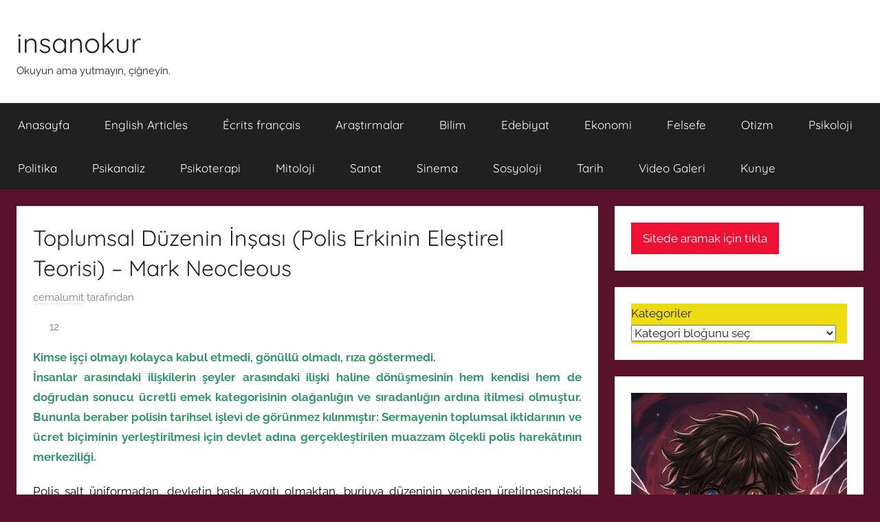

--- FILE ---
content_type: text/html; charset=UTF-8
request_url: https://www.insanokur.org/toplumsal-duzenin-insasi-polis-erkinin-elestirel-teorisi-mark-neocleous/
body_size: 33849
content:
<!DOCTYPE html>
<html lang="tr">
<head>
<meta charset="UTF-8">
<meta name="viewport" content="width=device-width, initial-scale=1">
<link rel="profile" href="http://gmpg.org/xfn/11">
<title>Toplumsal Düzenin İnşası (Polis Erkinin Eleştirel Teorisi) &#8211; Mark Neocleous &#8211; insanokur</title>
<meta name='robots' content='max-image-preview:large'/>
<link rel='dns-prefetch' href='//static.addtoany.com'/>
<link rel='dns-prefetch' href='//www.googletagmanager.com'/>
<link rel="alternate" type="application/rss+xml" title="insanokur &raquo; akışı" href="https://www.insanokur.org/feed/"/>
<link rel="alternate" type="application/rss+xml" title="insanokur &raquo; yorum akışı" href="https://www.insanokur.org/comments/feed/"/>
<link rel="alternate" type="application/rss+xml" title="insanokur &raquo; Toplumsal Düzenin İnşası (Polis Erkinin Eleştirel Teorisi) &#8211; Mark Neocleous yorum akışı" href="https://www.insanokur.org/toplumsal-duzenin-insasi-polis-erkinin-elestirel-teorisi-mark-neocleous/feed/"/>
<link rel="alternate" title="oEmbed (JSON)" type="application/json+oembed" href="https://www.insanokur.org/wp-json/oembed/1.0/embed?url=https%3A%2F%2Fwww.insanokur.org%2Ftoplumsal-duzenin-insasi-polis-erkinin-elestirel-teorisi-mark-neocleous%2F"/>
<link rel="alternate" title="oEmbed (XML)" type="text/xml+oembed" href="https://www.insanokur.org/wp-json/oembed/1.0/embed?url=https%3A%2F%2Fwww.insanokur.org%2Ftoplumsal-duzenin-insasi-polis-erkinin-elestirel-teorisi-mark-neocleous%2F&#038;format=xml"/>
<style id='wp-img-auto-sizes-contain-inline-css'>img:is([sizes=auto i],[sizes^="auto," i]){contain-intrinsic-size:3000px 1500px}</style>
<link rel="stylesheet" type="text/css" href="//www.insanokur.org/wp-content/cache/wpfc-minified/8yhfcqjr/23n9e.css" media="all"/>
<style id='wp-block-library-inline-css'>:root{--wp-block-synced-color:#7a00df;--wp-block-synced-color--rgb:122,0,223;--wp-bound-block-color:var(--wp-block-synced-color);--wp-editor-canvas-background:#ddd;--wp-admin-theme-color:#007cba;--wp-admin-theme-color--rgb:0,124,186;--wp-admin-theme-color-darker-10:#006ba1;--wp-admin-theme-color-darker-10--rgb:0,107,160.5;--wp-admin-theme-color-darker-20:#005a87;--wp-admin-theme-color-darker-20--rgb:0,90,135;--wp-admin-border-width-focus:2px}@media (min-resolution:192dpi){:root{--wp-admin-border-width-focus:1.5px}}.wp-element-button{cursor:pointer}:root .has-very-light-gray-background-color{background-color:#eee}:root .has-very-dark-gray-background-color{background-color:#313131}:root .has-very-light-gray-color{color:#eee}:root .has-very-dark-gray-color{color:#313131}:root .has-vivid-green-cyan-to-vivid-cyan-blue-gradient-background{background:linear-gradient(135deg,#00d084,#0693e3)}:root .has-purple-crush-gradient-background{background:linear-gradient(135deg,#34e2e4,#4721fb 50%,#ab1dfe)}:root .has-hazy-dawn-gradient-background{background:linear-gradient(135deg,#faaca8,#dad0ec)}:root .has-subdued-olive-gradient-background{background:linear-gradient(135deg,#fafae1,#67a671)}:root .has-atomic-cream-gradient-background{background:linear-gradient(135deg,#fdd79a,#004a59)}:root .has-nightshade-gradient-background{background:linear-gradient(135deg,#330968,#31cdcf)}:root .has-midnight-gradient-background{background:linear-gradient(135deg,#020381,#2874fc)}:root{--wp--preset--font-size--normal:16px;--wp--preset--font-size--huge:42px}.has-regular-font-size{font-size:1em}.has-larger-font-size{font-size:2.625em}.has-normal-font-size{font-size:var(--wp--preset--font-size--normal)}.has-huge-font-size{font-size:var(--wp--preset--font-size--huge)}.has-text-align-center{text-align:center}.has-text-align-left{text-align:left}.has-text-align-right{text-align:right}.has-fit-text{white-space:nowrap!important}#end-resizable-editor-section{display:none}.aligncenter{clear:both}.items-justified-left{justify-content:flex-start}.items-justified-center{justify-content:center}.items-justified-right{justify-content:flex-end}.items-justified-space-between{justify-content:space-between}.screen-reader-text{border:0;clip-path:inset(50%);height:1px;margin:-1px;overflow:hidden;padding:0;position:absolute;width:1px;word-wrap:normal!important}.screen-reader-text:focus{background-color:#ddd;clip-path:none;color:#444;display:block;font-size:1em;height:auto;left:5px;line-height:normal;padding:15px 23px 14px;text-decoration:none;top:5px;width:auto;z-index:100000}html :where(.has-border-color){border-style:solid}html :where([style*=border-top-color]){border-top-style:solid}html :where([style*=border-right-color]){border-right-style:solid}html :where([style*=border-bottom-color]){border-bottom-style:solid}html :where([style*=border-left-color]){border-left-style:solid}html :where([style*=border-width]){border-style:solid}html :where([style*=border-top-width]){border-top-style:solid}html :where([style*=border-right-width]){border-right-style:solid}html :where([style*=border-bottom-width]){border-bottom-style:solid}html :where([style*=border-left-width]){border-left-style:solid}html :where(img[class*=wp-image-]){height:auto;max-width:100%}:where(figure){margin:0 0 1em}html :where(.is-position-sticky){--wp-admin--admin-bar--position-offset:var(--wp-admin--admin-bar--height,0px)}@media screen and (max-width:600px){html :where(.is-position-sticky){--wp-admin--admin-bar--position-offset:0px}}</style><style id='wp-block-search-inline-css'>.wp-block-search__button{margin-left:10px;word-break:normal}.wp-block-search__button.has-icon{line-height:0}.wp-block-search__button svg{height:1.25em;min-height:24px;min-width:24px;width:1.25em;fill:currentColor;vertical-align:text-bottom}:where(.wp-block-search__button){border:1px solid #ccc;padding:6px 10px}.wp-block-search__inside-wrapper{display:flex;flex:auto;flex-wrap:nowrap;max-width:100%}.wp-block-search__label{width:100%}.wp-block-search.wp-block-search__button-only .wp-block-search__button{box-sizing:border-box;display:flex;flex-shrink:0;justify-content:center;margin-left:0;max-width:100%}.wp-block-search.wp-block-search__button-only .wp-block-search__inside-wrapper{min-width:0!important;transition-property:width}.wp-block-search.wp-block-search__button-only .wp-block-search__input{flex-basis:100%;transition-duration:.3s}.wp-block-search.wp-block-search__button-only.wp-block-search__searchfield-hidden,.wp-block-search.wp-block-search__button-only.wp-block-search__searchfield-hidden .wp-block-search__inside-wrapper{overflow:hidden}.wp-block-search.wp-block-search__button-only.wp-block-search__searchfield-hidden .wp-block-search__input{border-left-width:0!important;border-right-width:0!important;flex-basis:0;flex-grow:0;margin:0;min-width:0!important;padding-left:0!important;padding-right:0!important;width:0!important}:where(.wp-block-search__input){appearance:none;border:1px solid #949494;flex-grow:1;font-family:inherit;font-size:inherit;font-style:inherit;font-weight:inherit;letter-spacing:inherit;line-height:inherit;margin-left:0;margin-right:0;min-width:3rem;padding:8px;text-decoration:unset!important;text-transform:inherit}:where(.wp-block-search__button-inside .wp-block-search__inside-wrapper){background-color:#fff;border:1px solid #949494;box-sizing:border-box;padding:4px}:where(.wp-block-search__button-inside .wp-block-search__inside-wrapper) .wp-block-search__input{border:none;border-radius:0;padding:0 4px}:where(.wp-block-search__button-inside .wp-block-search__inside-wrapper) .wp-block-search__input:focus{outline:none}:where(.wp-block-search__button-inside .wp-block-search__inside-wrapper) :where(.wp-block-search__button){padding:4px 8px}.wp-block-search.aligncenter .wp-block-search__inside-wrapper{margin:auto}.wp-block[data-align=right] .wp-block-search.wp-block-search__button-only .wp-block-search__inside-wrapper{float:right}</style>
<style id='global-styles-inline-css'>:root{--wp--preset--aspect-ratio--square:1;--wp--preset--aspect-ratio--4-3:4/3;--wp--preset--aspect-ratio--3-4:3/4;--wp--preset--aspect-ratio--3-2:3/2;--wp--preset--aspect-ratio--2-3:2/3;--wp--preset--aspect-ratio--16-9:16/9;--wp--preset--aspect-ratio--9-16:9/16;--wp--preset--color--black:#000000;--wp--preset--color--cyan-bluish-gray:#abb8c3;--wp--preset--color--white:#ffffff;--wp--preset--color--pale-pink:#f78da7;--wp--preset--color--vivid-red:#cf2e2e;--wp--preset--color--luminous-vivid-orange:#ff6900;--wp--preset--color--luminous-vivid-amber:#fcb900;--wp--preset--color--light-green-cyan:#7bdcb5;--wp--preset--color--vivid-green-cyan:#00d084;--wp--preset--color--pale-cyan-blue:#8ed1fc;--wp--preset--color--vivid-cyan-blue:#0693e3;--wp--preset--color--vivid-purple:#9b51e0;--wp--preset--color--primary:#ee1133;--wp--preset--color--secondary:#d5001a;--wp--preset--color--tertiary:#bb0000;--wp--preset--color--accent:#1153ee;--wp--preset--color--highlight:#eedc11;--wp--preset--color--light-gray:#f2f2f2;--wp--preset--color--gray:#666666;--wp--preset--color--dark-gray:#202020;--wp--preset--gradient--vivid-cyan-blue-to-vivid-purple:linear-gradient(135deg,rgb(6,147,227) 0%,rgb(155,81,224) 100%);--wp--preset--gradient--light-green-cyan-to-vivid-green-cyan:linear-gradient(135deg,rgb(122,220,180) 0%,rgb(0,208,130) 100%);--wp--preset--gradient--luminous-vivid-amber-to-luminous-vivid-orange:linear-gradient(135deg,rgb(252,185,0) 0%,rgb(255,105,0) 100%);--wp--preset--gradient--luminous-vivid-orange-to-vivid-red:linear-gradient(135deg,rgb(255,105,0) 0%,rgb(207,46,46) 100%);--wp--preset--gradient--very-light-gray-to-cyan-bluish-gray:linear-gradient(135deg,rgb(238,238,238) 0%,rgb(169,184,195) 100%);--wp--preset--gradient--cool-to-warm-spectrum:linear-gradient(135deg,rgb(74,234,220) 0%,rgb(151,120,209) 20%,rgb(207,42,186) 40%,rgb(238,44,130) 60%,rgb(251,105,98) 80%,rgb(254,248,76) 100%);--wp--preset--gradient--blush-light-purple:linear-gradient(135deg,rgb(255,206,236) 0%,rgb(152,150,240) 100%);--wp--preset--gradient--blush-bordeaux:linear-gradient(135deg,rgb(254,205,165) 0%,rgb(254,45,45) 50%,rgb(107,0,62) 100%);--wp--preset--gradient--luminous-dusk:linear-gradient(135deg,rgb(255,203,112) 0%,rgb(199,81,192) 50%,rgb(65,88,208) 100%);--wp--preset--gradient--pale-ocean:linear-gradient(135deg,rgb(255,245,203) 0%,rgb(182,227,212) 50%,rgb(51,167,181) 100%);--wp--preset--gradient--electric-grass:linear-gradient(135deg,rgb(202,248,128) 0%,rgb(113,206,126) 100%);--wp--preset--gradient--midnight:linear-gradient(135deg,rgb(2,3,129) 0%,rgb(40,116,252) 100%);--wp--preset--font-size--small:13px;--wp--preset--font-size--medium:20px;--wp--preset--font-size--large:36px;--wp--preset--font-size--x-large:42px;--wp--preset--spacing--20:0.44rem;--wp--preset--spacing--30:0.67rem;--wp--preset--spacing--40:1rem;--wp--preset--spacing--50:1.5rem;--wp--preset--spacing--60:2.25rem;--wp--preset--spacing--70:3.38rem;--wp--preset--spacing--80:5.06rem;--wp--preset--shadow--natural:6px 6px 9px rgba(0, 0, 0, 0.2);--wp--preset--shadow--deep:12px 12px 50px rgba(0, 0, 0, 0.4);--wp--preset--shadow--sharp:6px 6px 0px rgba(0, 0, 0, 0.2);--wp--preset--shadow--outlined:6px 6px 0px -3px rgb(255, 255, 255), 6px 6px rgb(0, 0, 0);--wp--preset--shadow--crisp:6px 6px 0px rgb(0, 0, 0);}:where(.is-layout-flex){gap:0.5em;}:where(.is-layout-grid){gap:0.5em;}body .is-layout-flex{display:flex;}.is-layout-flex{flex-wrap:wrap;align-items:center;}.is-layout-flex > :is(*, div){margin:0;}body .is-layout-grid{display:grid;}.is-layout-grid > :is(*, div){margin:0;}:where(.wp-block-columns.is-layout-flex){gap:2em;}:where(.wp-block-columns.is-layout-grid){gap:2em;}:where(.wp-block-post-template.is-layout-flex){gap:1.25em;}:where(.wp-block-post-template.is-layout-grid){gap:1.25em;}.has-black-color{color:var(--wp--preset--color--black) !important;}.has-cyan-bluish-gray-color{color:var(--wp--preset--color--cyan-bluish-gray) !important;}.has-white-color{color:var(--wp--preset--color--white) !important;}.has-pale-pink-color{color:var(--wp--preset--color--pale-pink) !important;}.has-vivid-red-color{color:var(--wp--preset--color--vivid-red) !important;}.has-luminous-vivid-orange-color{color:var(--wp--preset--color--luminous-vivid-orange) !important;}.has-luminous-vivid-amber-color{color:var(--wp--preset--color--luminous-vivid-amber) !important;}.has-light-green-cyan-color{color:var(--wp--preset--color--light-green-cyan) !important;}.has-vivid-green-cyan-color{color:var(--wp--preset--color--vivid-green-cyan) !important;}.has-pale-cyan-blue-color{color:var(--wp--preset--color--pale-cyan-blue) !important;}.has-vivid-cyan-blue-color{color:var(--wp--preset--color--vivid-cyan-blue) !important;}.has-vivid-purple-color{color:var(--wp--preset--color--vivid-purple) !important;}.has-black-background-color{background-color:var(--wp--preset--color--black) !important;}.has-cyan-bluish-gray-background-color{background-color:var(--wp--preset--color--cyan-bluish-gray) !important;}.has-white-background-color{background-color:var(--wp--preset--color--white) !important;}.has-pale-pink-background-color{background-color:var(--wp--preset--color--pale-pink) !important;}.has-vivid-red-background-color{background-color:var(--wp--preset--color--vivid-red) !important;}.has-luminous-vivid-orange-background-color{background-color:var(--wp--preset--color--luminous-vivid-orange) !important;}.has-luminous-vivid-amber-background-color{background-color:var(--wp--preset--color--luminous-vivid-amber) !important;}.has-light-green-cyan-background-color{background-color:var(--wp--preset--color--light-green-cyan) !important;}.has-vivid-green-cyan-background-color{background-color:var(--wp--preset--color--vivid-green-cyan) !important;}.has-pale-cyan-blue-background-color{background-color:var(--wp--preset--color--pale-cyan-blue) !important;}.has-vivid-cyan-blue-background-color{background-color:var(--wp--preset--color--vivid-cyan-blue) !important;}.has-vivid-purple-background-color{background-color:var(--wp--preset--color--vivid-purple) !important;}.has-black-border-color{border-color:var(--wp--preset--color--black) !important;}.has-cyan-bluish-gray-border-color{border-color:var(--wp--preset--color--cyan-bluish-gray) !important;}.has-white-border-color{border-color:var(--wp--preset--color--white) !important;}.has-pale-pink-border-color{border-color:var(--wp--preset--color--pale-pink) !important;}.has-vivid-red-border-color{border-color:var(--wp--preset--color--vivid-red) !important;}.has-luminous-vivid-orange-border-color{border-color:var(--wp--preset--color--luminous-vivid-orange) !important;}.has-luminous-vivid-amber-border-color{border-color:var(--wp--preset--color--luminous-vivid-amber) !important;}.has-light-green-cyan-border-color{border-color:var(--wp--preset--color--light-green-cyan) !important;}.has-vivid-green-cyan-border-color{border-color:var(--wp--preset--color--vivid-green-cyan) !important;}.has-pale-cyan-blue-border-color{border-color:var(--wp--preset--color--pale-cyan-blue) !important;}.has-vivid-cyan-blue-border-color{border-color:var(--wp--preset--color--vivid-cyan-blue) !important;}.has-vivid-purple-border-color{border-color:var(--wp--preset--color--vivid-purple) !important;}.has-vivid-cyan-blue-to-vivid-purple-gradient-background{background:var(--wp--preset--gradient--vivid-cyan-blue-to-vivid-purple) !important;}.has-light-green-cyan-to-vivid-green-cyan-gradient-background{background:var(--wp--preset--gradient--light-green-cyan-to-vivid-green-cyan) !important;}.has-luminous-vivid-amber-to-luminous-vivid-orange-gradient-background{background:var(--wp--preset--gradient--luminous-vivid-amber-to-luminous-vivid-orange) !important;}.has-luminous-vivid-orange-to-vivid-red-gradient-background{background:var(--wp--preset--gradient--luminous-vivid-orange-to-vivid-red) !important;}.has-very-light-gray-to-cyan-bluish-gray-gradient-background{background:var(--wp--preset--gradient--very-light-gray-to-cyan-bluish-gray) !important;}.has-cool-to-warm-spectrum-gradient-background{background:var(--wp--preset--gradient--cool-to-warm-spectrum) !important;}.has-blush-light-purple-gradient-background{background:var(--wp--preset--gradient--blush-light-purple) !important;}.has-blush-bordeaux-gradient-background{background:var(--wp--preset--gradient--blush-bordeaux) !important;}.has-luminous-dusk-gradient-background{background:var(--wp--preset--gradient--luminous-dusk) !important;}.has-pale-ocean-gradient-background{background:var(--wp--preset--gradient--pale-ocean) !important;}.has-electric-grass-gradient-background{background:var(--wp--preset--gradient--electric-grass) !important;}.has-midnight-gradient-background{background:var(--wp--preset--gradient--midnight) !important;}.has-small-font-size{font-size:var(--wp--preset--font-size--small) !important;}.has-medium-font-size{font-size:var(--wp--preset--font-size--medium) !important;}.has-large-font-size{font-size:var(--wp--preset--font-size--large) !important;}.has-x-large-font-size{font-size:var(--wp--preset--font-size--x-large) !important;}</style>
<style id='classic-theme-styles-inline-css'>.wp-block-button__link{color:#fff;background-color:#32373c;border-radius:9999px;box-shadow:none;text-decoration:none;padding:calc(.667em + 2px) calc(1.333em + 2px);font-size:1.125em}.wp-block-file__button{background:#32373c;color:#fff;text-decoration:none}</style>
<link rel="stylesheet" type="text/css" href="//www.insanokur.org/wp-content/cache/wpfc-minified/jxnrgk6m/i0www.css" media="all"/>
<script data-wpfc-render="false">(function(){let events=["mousemove", "wheel", "scroll", "touchstart", "touchmove"];let fired=false;events.forEach(function(event){window.addEventListener(event, function(){if(fired===false){fired=true;setTimeout(function(){ (function(d,s){var f=d.getElementsByTagName(s)[0];j=d.createElement(s);j.setAttribute('type', 'text/javascript');j.setAttribute('src', 'https://www.googletagmanager.com/gtag/js?id=G-3C2LZPKX8B');j.setAttribute('id', 'google_gtagjs-js');f.parentNode.insertBefore(j,f);})(document,'script'); }, 100);}},{once: true});});})();</script>
<link rel="https://api.w.org/" href="https://www.insanokur.org/wp-json/"/><link rel="alternate" title="JSON" type="application/json" href="https://www.insanokur.org/wp-json/wp/v2/posts/47621"/><link rel="EditURI" type="application/rsd+xml" title="RSD" href="https://www.insanokur.org/xmlrpc.php?rsd"/>
<meta name="generator" content="WordPress 6.9"/>
<link rel="canonical" href="https://www.insanokur.org/toplumsal-duzenin-insasi-polis-erkinin-elestirel-teorisi-mark-neocleous/"/>
<link rel='shortlink' href='https://www.insanokur.org/?p=47621'/>
<meta name="generator" content="Site Kit by Google 1.170.0"/><link rel="pingback" href="https://www.insanokur.org/xmlrpc.php">
<style id="custom-background-css">body.custom-background{background-color:#59122c;}</style>
<link rel="icon" href="https://www.insanokur.org/wp-content/2025/06/cropped-insanokur-32x32.jpg" sizes="32x32"/>
<link rel="icon" href="https://www.insanokur.org/wp-content/2025/06/cropped-insanokur-192x192.jpg" sizes="192x192"/>
<link rel="apple-touch-icon" href="https://www.insanokur.org/wp-content/2025/06/cropped-insanokur-180x180.jpg"/>
<meta name="msapplication-TileImage" content="https://www.insanokur.org/wp-content/2025/06/cropped-insanokur-270x270.jpg"/>
<script data-wpfc-render="false">var Wpfcll={s:[],osl:0,scroll:false,i:function(){Wpfcll.ss();window.addEventListener('load',function(){let observer=new MutationObserver(mutationRecords=>{Wpfcll.osl=Wpfcll.s.length;Wpfcll.ss();if(Wpfcll.s.length > Wpfcll.osl){Wpfcll.ls(false);}});observer.observe(document.getElementsByTagName("html")[0],{childList:true,attributes:true,subtree:true,attributeFilter:["src"],attributeOldValue:false,characterDataOldValue:false});Wpfcll.ls(true);});window.addEventListener('scroll',function(){Wpfcll.scroll=true;Wpfcll.ls(false);});window.addEventListener('resize',function(){Wpfcll.scroll=true;Wpfcll.ls(false);});window.addEventListener('click',function(){Wpfcll.scroll=true;Wpfcll.ls(false);});},c:function(e,pageload){var w=document.documentElement.clientHeight || body.clientHeight;var n=0;if(pageload){n=0;}else{n=(w > 800) ? 800:200;n=Wpfcll.scroll ? 800:n;}var er=e.getBoundingClientRect();var t=0;var p=e.parentNode ? e.parentNode:false;if(typeof p.getBoundingClientRect=="undefined"){var pr=false;}else{var pr=p.getBoundingClientRect();}if(er.x==0 && er.y==0){for(var i=0;i < 10;i++){if(p){if(pr.x==0 && pr.y==0){if(p.parentNode){p=p.parentNode;}if(typeof p.getBoundingClientRect=="undefined"){pr=false;}else{pr=p.getBoundingClientRect();}}else{t=pr.top;break;}}};}else{t=er.top;}if(w - t+n > 0){return true;}return false;},r:function(e,pageload){var s=this;var oc,ot;try{oc=e.getAttribute("data-wpfc-original-src");ot=e.getAttribute("data-wpfc-original-srcset");originalsizes=e.getAttribute("data-wpfc-original-sizes");if(s.c(e,pageload)){if(oc || ot){if(e.tagName=="DIV" || e.tagName=="A" || e.tagName=="SPAN"){e.style.backgroundImage="url("+oc+")";e.removeAttribute("data-wpfc-original-src");e.removeAttribute("data-wpfc-original-srcset");e.removeAttribute("onload");}else{if(oc){e.setAttribute('src',oc);}if(ot){e.setAttribute('srcset',ot);}if(originalsizes){e.setAttribute('sizes',originalsizes);}if(e.getAttribute("alt") && e.getAttribute("alt")=="blank"){e.removeAttribute("alt");}e.removeAttribute("data-wpfc-original-src");e.removeAttribute("data-wpfc-original-srcset");e.removeAttribute("data-wpfc-original-sizes");e.removeAttribute("onload");if(e.tagName=="IFRAME"){var y="https://www.youtube.com/embed/";if(navigator.userAgent.match(/\sEdge?\/\d/i)){e.setAttribute('src',e.getAttribute("src").replace(/.+\/templates\/youtube\.html\#/,y));}e.onload=function(){if(typeof window.jQuery !="undefined"){if(jQuery.fn.fitVids){jQuery(e).parent().fitVids({customSelector:"iframe[src]"});}}var s=e.getAttribute("src").match(/templates\/youtube\.html\#(.+)/);if(s){try{var i=e.contentDocument || e.contentWindow;if(i.location.href=="about:blank"){e.setAttribute('src',y+s[1]);}}catch(err){e.setAttribute('src',y+s[1]);}}}}}}else{if(e.tagName=="NOSCRIPT"){if(typeof window.jQuery !="undefined"){if(jQuery(e).attr("data-type")=="wpfc"){e.removeAttribute("data-type");jQuery(e).after(jQuery(e).text());}}}}}}catch(error){console.log(error);console.log("==>",e);}},ss:function(){var i=Array.prototype.slice.call(document.getElementsByTagName("img"));var f=Array.prototype.slice.call(document.getElementsByTagName("iframe"));var d=Array.prototype.slice.call(document.getElementsByTagName("div"));var a=Array.prototype.slice.call(document.getElementsByTagName("a"));var s=Array.prototype.slice.call(document.getElementsByTagName("span"));var n=Array.prototype.slice.call(document.getElementsByTagName("noscript"));this.s=i.concat(f).concat(d).concat(a).concat(s).concat(n);},ls:function(pageload){var s=this;[].forEach.call(s.s,function(e,index){s.r(e,pageload);});}};document.addEventListener('DOMContentLoaded',function(){wpfci();});function wpfci(){Wpfcll.i();}</script>
</head>
<body class="wp-singular post-template-default single single-post postid-47621 single-format-standard custom-background wp-embed-responsive wp-theme-donovan blog-grid-layout date-hidden">
<div id="page" class="site">
<a class="skip-link screen-reader-text" href="#content">İçeriğe atla</a>
<header id="masthead" class="site-header clearfix" role="banner">
<div class="header-main container clearfix">
<div id="logo" class="site-branding clearfix"> <p class="site-title"><a href="https://www.insanokur.org/" rel="home">insanokur</a></p> <p class="site-description">Okuyun ama yutmayın, çiğneyin.</p></div></div><div id="main-navigation-wrap" class="primary-navigation-wrap">
<div id="main-navigation-container" class="primary-navigation-container container">
<button class="primary-menu-toggle menu-toggle" aria-controls="primary-menu" aria-expanded="false" >
<svg class="icon icon-menu" aria-hidden="true" role="img"> <use xlink:href="https://www.insanokur.org/wp-content/themes/donovan/assets/icons/genericons-neue.svg#menu"></use> </svg><svg class="icon icon-close" aria-hidden="true" role="img"> <use xlink:href="https://www.insanokur.org/wp-content/themes/donovan/assets/icons/genericons-neue.svg#close"></use> </svg>				<span class="menu-toggle-text">Menü</span>
</button>
<div class="primary-navigation"> <nav id="site-navigation" class="main-navigation" role="navigation" aria-label="Primary Menu"> <ul id="primary-menu" class="menu"><li id="menu-item-113501" class="menu-item menu-item-type-custom menu-item-object-custom menu-item-home menu-item-113501"><a href="https://www.insanokur.org/">Anasayfa</a></li> <li id="menu-item-123400" class="menu-item menu-item-type-taxonomy menu-item-object-category menu-item-123400"><a href="https://www.insanokur.org/category/english-articles/">English Articles</a></li> <li id="menu-item-137547" class="menu-item menu-item-type-taxonomy menu-item-object-category menu-item-137547"><a href="https://www.insanokur.org/category/ecrits-francais/">Écrits français</a></li> <li id="menu-item-129788" class="menu-item menu-item-type-taxonomy menu-item-object-category menu-item-129788"><a href="https://www.insanokur.org/category/arastirmalar/">Araştırmalar</a></li> <li id="menu-item-123396" class="menu-item menu-item-type-taxonomy menu-item-object-category menu-item-123396"><a href="https://www.insanokur.org/category/bilim-kitaplari/">Bilim</a></li> <li id="menu-item-123398" class="menu-item menu-item-type-taxonomy menu-item-object-category menu-item-123398"><a href="https://www.insanokur.org/category/edebiyat/">Edebiyat</a></li> <li id="menu-item-123399" class="menu-item menu-item-type-taxonomy menu-item-object-category menu-item-123399"><a href="https://www.insanokur.org/category/ekonomi/">Ekonomi</a></li> <li id="menu-item-123392" class="menu-item menu-item-type-taxonomy menu-item-object-category menu-item-123392"><a href="https://www.insanokur.org/category/felsefe/">Felsefe</a></li> <li id="menu-item-123404" class="menu-item menu-item-type-taxonomy menu-item-object-category menu-item-123404"><a href="https://www.insanokur.org/category/otizm/">Otizm</a></li> <li id="menu-item-123395" class="menu-item menu-item-type-taxonomy menu-item-object-category menu-item-123395"><a href="https://www.insanokur.org/category/psikoloji-kitaplari/">Psikoloji</a></li> <li id="menu-item-123405" class="menu-item menu-item-type-taxonomy menu-item-object-category current-post-ancestor current-menu-parent current-post-parent menu-item-123405"><a href="https://www.insanokur.org/category/politik/">Politika</a></li> <li id="menu-item-123406" class="menu-item menu-item-type-taxonomy menu-item-object-category menu-item-123406"><a href="https://www.insanokur.org/category/psikanaliz/">Psikanaliz</a></li> <li id="menu-item-123407" class="menu-item menu-item-type-taxonomy menu-item-object-category menu-item-123407"><a href="https://www.insanokur.org/category/psikoterapi/">Psikoterapi</a></li> <li id="menu-item-123403" class="menu-item menu-item-type-taxonomy menu-item-object-category menu-item-123403"><a href="https://www.insanokur.org/category/mitoloji/">Mitoloji</a></li> <li id="menu-item-123408" class="menu-item menu-item-type-taxonomy menu-item-object-category menu-item-123408"><a href="https://www.insanokur.org/category/sanat-2/">Sanat</a></li> <li id="menu-item-123409" class="menu-item menu-item-type-taxonomy menu-item-object-category menu-item-123409"><a href="https://www.insanokur.org/category/sinema/">Sinema</a></li> <li id="menu-item-123410" class="menu-item menu-item-type-taxonomy menu-item-object-category current-post-ancestor current-menu-parent current-post-parent menu-item-123410"><a href="https://www.insanokur.org/category/sosyoloji/">Sosyoloji</a></li> <li id="menu-item-123394" class="menu-item menu-item-type-taxonomy menu-item-object-category menu-item-123394"><a href="https://www.insanokur.org/category/tarih/">Tarih</a></li> <li id="menu-item-137555" class="menu-item menu-item-type-taxonomy menu-item-object-category menu-item-137555"><a href="https://www.insanokur.org/category/video-galeri/">Video Galeri</a></li> <li id="menu-item-113472" class="menu-item menu-item-type-post_type menu-item-object-page menu-item-113472"><a href="https://www.insanokur.org/iletisim/">Kunye</a></li> </ul> </nav></div></div></div></header>
<div id="content" class="site-content container">
<div id="primary" class="content-area">
<main id="main" class="site-main">
<article id="post-47621" class="post-47621 post type-post status-publish format-standard hentry category-inceleme category-politik category-sosyoloji tag-ahmet-bekmen tag-h2o-kitap tag-mark-neocleous tag-ozcan-ozen tag-polis-erkinin-elestirel-teorisi tag-sevil-tarla tag-sosyoloji-dizisi tag-toplumsal-duzenin-insasi">
<div class="post-image"></div><div class="post-content">
<header class="entry-header">
<h1 class="entry-title">Toplumsal Düzenin İnşası (Polis Erkinin Eleştirel Teorisi) &#8211; Mark Neocleous</h1>
<div class="entry-meta post-details"><span class="posted-on meta-date"><a href="https://www.insanokur.org/toplumsal-duzenin-insasi-polis-erkinin-elestirel-teorisi-mark-neocleous/" rel="bookmark"><time class="entry-date published" datetime="2013-07-22T00:10:54+03:00">22 Temmuz 2013</time><time class="updated" datetime="2016-01-04T16:33:47+03:00">4 Ocak 2016</time></a> tarihinde gönderilmiş</span><span class="posted-by meta-author"> <span class="author vcard"><a class="url fn n" href="https://www.insanokur.org/author/cemalumit/" title="cemalumit tarafından yazılmış tüm yazıları görüntüle" rel="author">cemalumit</a></span> tarafından</span></div></header>
<div class="entry-content clearfix">
<div class="post-views content-post post-47621 entry-meta load-static"> <span class="post-views-icon dashicons dashicons-grafik-ubuk"></span> <span class="post-views-count">12</span></div><p style="text-align: justify;"><strong><span style="color: #339966;">Kimse işçi olmayı kolayca kabul etmedi, gönüllü olmadı, rıza göstermedi.</span></strong><br />
<span style="color: #000000;"><strong><span style="color: #339966;"> İnsanlar arasındaki ilişkilerin şeyler arasındaki ilişki haline dönüşmesinin hem kendisi hem de doğrudan sonucu ücretli emek kategorisinin olağanlığın ve sıradanlığın ardına itilmesi olmuştur. Bununla beraber polisin tarihsel işlevi de görünmez kılınmıştır: Sermayenin toplumsal iktidarının ve ücret biçiminin yerleştirilmesi için devlet adına gerçekleştirilen muazzam ölçekli polis harekâtının merkeziliği.</span></strong><span id="more-47621"></span></span></p>
<p style="text-align: justify;"><span style="color: #000000;">Polis salt üniformadan, devletin baskı aygıtı olmaktan, burjuva düzeninin yeniden üretilmesindeki rolünden ibaret değildir. Esas olarak mevcut düzenin inşasında merkezi bir görev üstlenmiştir: Polis mandası yoksulluk sınıfının yönetilmesini ve düşkünler ile çalışabilenler olarak ayrıştırılmasını örgütlemiş ve böylelikle ücretli emek düzeninin inşasını gerçekleştirmiştir.</span></p>
<p style="text-align: justify;"><span style="color: #000000;">Polis biliminin Adam Smith, Patrick Colquhoun ve Georg W.F. Hegel ile politika üzerinden politik ekonomiye evrilmesi süreci aynı zamanda devlet-sivil toplum ayrışmasının kurgulanması ve böylelikle düzenin inşası dönemidir. Sivil toplumun oluşturulması devletin kurucu erki ile gerçekleştirilmiştir; bu gücün uygulanması da hukuk-idare devamlılığını sağlayan polis aygıtı sayesinde olanaklı kılınmıştır.</span></p>
<p style="text-align: justify;"><span style="color: #000000;">Hegel&#8217;in hukuk ve yönetim yaklaşımının, Marx&#8217;ın devlet erki ve sınıf mücadelesi anlayışının ve Foucault&#8217;nun yönetime dair çalışmasının içkin bir eleştirisi üzerine oturan politik idare kategorisi aracılığıyla Mark Neocleous, devlet-sivil toplum ayrışmasının devlet eliyle örgütlenen sürecini ve bu süreçte polisin tarihsel işlevini gün ışığına çıkarıyor.</span></p>
<p style="text-align: justify;"><span style="color: #000000;">Ardından polisi toplumsal inşa sürecindeki rolünü anlamak ve vurgulamak için tıpkı bu süreç içinde üretilmiş olan sosyal güvenlik kavramı gibi toplumsal polis kavramına ihtiyacımız olduğunu gösteriyor.</span><br />
<span style="color: #000000;"> &#8220;Polis iyi düzenin babasıdır,&#8221; diyenler kazandı ve hâlâ iktidardalar&#8230;</span><br />
<span style="color: #800000;"> (Tanıtım Bülteninden)</span></p>
<p style="text-align: justify;"><strong><span style="color: #000000;">Kitabın Künyesi</span></strong><br />
<span style="color: #000000;"> Toplumsal Düzenin İnşası</span><br />
<span style="color: #000000;"> (Polis Erkinin Eleştirel Teorisi)</span><br />
<span style="color: #000000;"> Mark Neocleous</span><br />
<span style="color: #000000;"> h2o Kitap / Sosyoloji Dizisi</span><br />
<span style="color: #000000;"> Yayına Hazırlayan: Özcan Özen</span><br />
<span style="color: #000000;"> Kapak: Sevil Tarla</span><br />
<span style="color: #000000;"> Çeviri: Ahmet Bekmen</span><br />
<span style="color: #000000;"> İstanbul, Nisan 2013, 1. Basım</span><br />
<span style="color: #000000;">221 sayfa</span></p>
<p style="text-align: justify;"><strong><span style="color: #000000;">İÇİNDEKİLER</span></strong><br />
<span style="color: #000000;"> TÜRKÇE BASIMA ÖNSÖZ</span><br />
<span style="color: #000000;"> ÖNSÖZ</span><br />
<span style="color: #000000;"> 1. ?Polis İyi Düzenin Babasıdır?</span><br />
<span style="color: #000000;"> Efendisizleri Yönetmek: Düzeni Dayatmak</span><br />
<span style="color: #000000;"> &#8220;İngilizce?nin Özgünlüğü&#8221; Üzerine İncelemeler ya da Aristotales Britanya?da</span><br />
<span style="color: #000000;"> Piyasaya Hükmetmek: Çalışmayı Zorlamak</span><br />
<span style="color: #000000;"> 2. Liberalizm ve Mülkiyetin Zabtiyesi</span><br />
<span style="color: #000000;"> Polisten Politik Ekonomiye mi?</span><br />
<span style="color: #000000;"> Polis Hakimiyetinden Kanun Hakimiyetine</span><br />
<span style="color: #000000;"> Liberal Düzen Hâli: Menfaat, Bağımsızlık, Mülkiyet</span><br />
<span style="color: #000000;"> Güvenliğe Doğru</span><br />
<span style="color: #000000;"> 3. Güvensizliği Düzenlemek I: Toplumsal Polis ve Engelleme Mekanizmaları</span><br />
<span style="color: #000000;"> Sivil Toplumun Tanzimi ve Rahatı</span><br />
<span style="color: #000000;"> Politik İktisat ve Toplumsal Polis</span><br />
<span style="color: #000000;"> Sosyal Güvenliğe Doğru</span><br />
<span style="color: #000000;"> 4. Güvensizliği Düzenlemek II: Sosyal Güvenlik Üzerine</span><br />
<span style="color: #000000;"> Ücretli Emeğin İnşası</span><br />
<span style="color: #000000;"> Sınır Karakolları: Sınıflar, Suçlular, Davacılar</span><br />
<span style="color: #000000;"> Münasip Olanın Metafiziği: Sıhhiye Polisi, Domuzlar ve</span><br />
<span style="color: #000000;"> Toplumsal Kir</span><br />
<span style="color: #000000;"> Polisiye Görevin Hukuki Yeniden Oluşturulmasına Doğru</span><br />
<span style="color: #000000;"> 5. Kanun, Düzen, Politik İdare</span><br />
<span style="color: #000000;"> Tutuklama ve Polis ?Hukuksuzluğu?</span><br />
<span style="color: #000000;"> İdare ve Polisin Mantığı: Takdir Yetkisi</span><br />
<span style="color: #000000;"> &#8220;Harika ve Olağanüstü Şey:&#8221; Modern Kanun ve Düzen Mitolojisi</span><br />
<span style="color: #000000;"> Biçimsiz Erk ve Hayaletimsi Varlık: Polisin Vaziyeti</span></p>
<div class="addtoany_share_save_container addtoany_content addtoany_content_bottom"><div class="a2a_kit a2a_kit_size_26 addtoany_list" data-a2a-url="https://www.insanokur.org/toplumsal-duzenin-insasi-polis-erkinin-elestirel-teorisi-mark-neocleous/" data-a2a-title="Toplumsal Düzenin İnşası (Polis Erkinin Eleştirel Teorisi) – Mark Neocleous"><a class="a2a_button_x" href="https://www.addtoany.com/add_to/x?linkurl=https%3A%2F%2Fwww.insanokur.org%2Ftoplumsal-duzenin-insasi-polis-erkinin-elestirel-teorisi-mark-neocleous%2F&amp;linkname=Toplumsal%20D%C3%BCzenin%20%C4%B0n%C5%9Fas%C4%B1%20%28Polis%20Erkinin%20Ele%C5%9Ftirel%20Teorisi%29%20%E2%80%93%20Mark%20Neocleous" title="X" rel="nofollow noopener" target="_blank"></a><a class="a2a_button_bluesky" href="https://www.addtoany.com/add_to/bluesky?linkurl=https%3A%2F%2Fwww.insanokur.org%2Ftoplumsal-duzenin-insasi-polis-erkinin-elestirel-teorisi-mark-neocleous%2F&amp;linkname=Toplumsal%20D%C3%BCzenin%20%C4%B0n%C5%9Fas%C4%B1%20%28Polis%20Erkinin%20Ele%C5%9Ftirel%20Teorisi%29%20%E2%80%93%20Mark%20Neocleous" title="Bluesky" rel="nofollow noopener" target="_blank"></a><a class="a2a_button_facebook" href="https://www.addtoany.com/add_to/facebook?linkurl=https%3A%2F%2Fwww.insanokur.org%2Ftoplumsal-duzenin-insasi-polis-erkinin-elestirel-teorisi-mark-neocleous%2F&amp;linkname=Toplumsal%20D%C3%BCzenin%20%C4%B0n%C5%9Fas%C4%B1%20%28Polis%20Erkinin%20Ele%C5%9Ftirel%20Teorisi%29%20%E2%80%93%20Mark%20Neocleous" title="Facebook" rel="nofollow noopener" target="_blank"></a><a class="a2a_button_whatsapp" href="https://www.addtoany.com/add_to/whatsapp?linkurl=https%3A%2F%2Fwww.insanokur.org%2Ftoplumsal-duzenin-insasi-polis-erkinin-elestirel-teorisi-mark-neocleous%2F&amp;linkname=Toplumsal%20D%C3%BCzenin%20%C4%B0n%C5%9Fas%C4%B1%20%28Polis%20Erkinin%20Ele%C5%9Ftirel%20Teorisi%29%20%E2%80%93%20Mark%20Neocleous" title="WhatsApp" rel="nofollow noopener" target="_blank"></a><a class="a2a_button_telegram" href="https://www.addtoany.com/add_to/telegram?linkurl=https%3A%2F%2Fwww.insanokur.org%2Ftoplumsal-duzenin-insasi-polis-erkinin-elestirel-teorisi-mark-neocleous%2F&amp;linkname=Toplumsal%20D%C3%BCzenin%20%C4%B0n%C5%9Fas%C4%B1%20%28Polis%20Erkinin%20Ele%C5%9Ftirel%20Teorisi%29%20%E2%80%93%20Mark%20Neocleous" title="Telegram" rel="nofollow noopener" target="_blank"></a><a class="a2a_button_linkedin" href="https://www.addtoany.com/add_to/linkedin?linkurl=https%3A%2F%2Fwww.insanokur.org%2Ftoplumsal-duzenin-insasi-polis-erkinin-elestirel-teorisi-mark-neocleous%2F&amp;linkname=Toplumsal%20D%C3%BCzenin%20%C4%B0n%C5%9Fas%C4%B1%20%28Polis%20Erkinin%20Ele%C5%9Ftirel%20Teorisi%29%20%E2%80%93%20Mark%20Neocleous" title="LinkedIn" rel="nofollow noopener" target="_blank"></a><a class="a2a_button_reddit" href="https://www.addtoany.com/add_to/reddit?linkurl=https%3A%2F%2Fwww.insanokur.org%2Ftoplumsal-duzenin-insasi-polis-erkinin-elestirel-teorisi-mark-neocleous%2F&amp;linkname=Toplumsal%20D%C3%BCzenin%20%C4%B0n%C5%9Fas%C4%B1%20%28Polis%20Erkinin%20Ele%C5%9Ftirel%20Teorisi%29%20%E2%80%93%20Mark%20Neocleous" title="Reddit" rel="nofollow noopener" target="_blank"></a><a class="a2a_dd addtoany_share_save addtoany_share" href="https://www.addtoany.com/share"></a></div></div></div></div><footer class="entry-footer post-details">
<div class="entry-categories"> <svg class="icon icon-category" aria-hidden="true" role="img"> <use xlink:href="https://www.insanokur.org/wp-content/themes/donovan/assets/icons/genericons-neue.svg#category"></use> </svg><a href="https://www.insanokur.org/category/inceleme/" rel="category tag">İnceleme</a>, <a href="https://www.insanokur.org/category/politik/" rel="category tag">Politika</a>, <a href="https://www.insanokur.org/category/sosyoloji/" rel="category tag">Sosyoloji</a></div><div class="entry-tags clearfix"> <svg class="icon icon-tag" aria-hidden="true" role="img"> <use xlink:href="https://www.insanokur.org/wp-content/themes/donovan/assets/icons/genericons-neue.svg#tag"></use> </svg><a href="https://www.insanokur.org/tag/ahmet-bekmen/" rel="tag">Ahmet Bekmen</a>, <a href="https://www.insanokur.org/tag/h2o-kitap/" rel="tag">h2o Kitap</a>, <a href="https://www.insanokur.org/tag/mark-neocleous/" rel="tag">Mark Neocleous</a>, <a href="https://www.insanokur.org/tag/ozcan-ozen/" rel="tag">Özcan Özen</a>, <a href="https://www.insanokur.org/tag/polis-erkinin-elestirel-teorisi/" rel="tag">Polis Erkinin Eleştirel Teorisi</a>, <a href="https://www.insanokur.org/tag/sevil-tarla/" rel="tag">Sevil Tarla</a>, <a href="https://www.insanokur.org/tag/sosyoloji-dizisi/" rel="tag">Sosyoloji Dizisi</a>, <a href="https://www.insanokur.org/tag/toplumsal-duzenin-insasi/" rel="tag">Toplumsal Düzenin İnşası</a></div></footer>
</article>
<nav class="navigation post-navigation" aria-label="Yazılar">
<h2 class="screen-reader-text">Yazı gezinmesi</h2>
<div class="nav-links"><div class="nav-previous"><a href="https://www.insanokur.org/turk-ve-yunan-romanlarinda-oteki-ve-kimlik-herkul-millas/" rel="prev"><span class="nav-link-text">Önceki yazı</span><h3 class="entry-title">Türk ve Yunan Romanlarında &#8220;Öteki&#8221; ve Kimlik &#8211; Herkül Millas</h3></a></div><div class="nav-next"><a href="https://www.insanokur.org/toplumsal-hareket-algimiz-ve-gezi-direnisi-yavuz-yildirim/" rel="next"><span class="nav-link-text">Sonraki yazı</span><h3 class="entry-title">Toplumsal Hareket Algımız ve Gezi Direnişi &#8211; Yavuz Yıldırım</h3></a></div></div></nav>
<div id="comments" class="comments-area">
<div id="respond" class="comment-respond"> <h3 id="reply-title" class="comment-reply-title">Bir yanıt yazın</h3><p class="must-log-in">Yorum yapabilmek için <a href="https://www.insanokur.org/wp-login.php?redirect_to=https%3A%2F%2Fwww.insanokur.org%2Ftoplumsal-duzenin-insasi-polis-erkinin-elestirel-teorisi-mark-neocleous%2F">oturum açmalısınız</a>.</p></div></div></main></div><section id="secondary" class="sidebar widget-area clearfix" role="complementary">
<section id="block-46" class="widget widget_block widget_search"><form role="search" method="get" action="https://www.insanokur.org/" class="wp-block-search__button-only wp-block-search__searchfield-hidden wp-block-search__text-button wp-block-search" 
data-wp-interactive="core/search"
data-wp-context='{"isSearchInputVisible":false,"inputId":"wp-block-search__input-1","ariaLabelExpanded":"Aramay\u0131 yap","ariaLabelCollapsed":"Arama alan\u0131n\u0131 geni\u015flet"}'
data-wp-class--wp-block-search__searchfield-hidden="!context.isSearchInputVisible"
data-wp-on--keydown="actions.handleSearchKeydown"
data-wp-on--focusout="actions.handleSearchFocusout"
><label class="wp-block-search__label screen-reader-text" for="wp-block-search__input-1" >Ara</label><div class="wp-block-search__inside-wrapper"><input aria-hidden="true" class="wp-block-search__input" data-wp-bind--aria-hidden="!context.isSearchInputVisible" data-wp-bind--tabindex="state.tabindex" id="wp-block-search__input-1" placeholder="" value="" type="search" name="s" required /><button aria-expanded="false" class="wp-block-search__button wp-element-button" data-wp-bind--aria-controls="state.ariaControls" data-wp-bind--aria-expanded="context.isSearchInputVisible" data-wp-bind--aria-label="state.ariaLabel" data-wp-bind--type="state.type" data-wp-on--click="actions.openSearchInput" >Sitede aramak için tıkla</button></div></form></section><section id="block-53" class="widget widget_block widget_categories"><div class="wp-block-categories-dropdown wp-block-categories has-background has-highlight-background-color"><label class="wp-block-categories__label" for="wp-block-categories-1">Kategoriler</label><select name='category_name' id='wp-block-categories-1' class='postform'> <option value='-1'>Kategori bloğunu seç</option> <option class="level-0" value="digerleri">_Diğerleri</option> <option class="level-0" value="a-kadir">A. Kadir</option> <option class="level-0" value="a-omer-turkes">A. Ömer Türkeş</option> <option class="level-0" value="aaron-ridley">Aaron Ridley</option> <option class="level-0" value="abdi-ipekci">Abdi İpekçi</option> <option class="level-0" value="abdulhak-hamid-tarhan">Abdülhak Hamid Tarhan</option> <option class="level-0" value="abidin-dino">Abidin Dino</option> <option class="level-0" value="abraham-lincoln">Abraham Lincoln</option> <option class="level-0" value="adalet">Adalet</option> <option class="level-0" value="adalet-agaoglu">Adalet Ağaoğlu</option> <option class="level-0" value="adam-smith">Adam Smith</option> <option class="level-0" value="adaptasyon">Adaptasyon</option> <option class="level-0" value="adil-okay">Adil Okay</option> <option class="level-0" value="adnan-binyazar">Adnan Binyazar</option> <option class="level-0" value="adnan-cemgil">Adnan Cemgil</option> <option class="level-0" value="adnan-ozer">Adnan Özer</option> <option class="level-0" value="adnan-ozyalciner">Adnan Özyalçıner</option> <option class="level-0" value="adnan-yucel">Adnan Yücel</option> <option class="level-0" value="adorno">Adorno</option> <option class="level-0" value="aforizmalar">Aforizmalar</option> <option class="level-0" value="afsar-timucin">Afşar Timuçin</option> <option class="level-0" value="agah-ozguc">Agah Özgüç</option> <option class="level-0" value="agatha-christie">Agatha Christie</option> <option class="level-0" value="agatha-christie">Agatha Christie</option> <option class="level-0" value="ahlak">Ahlak</option> <option class="level-0" value="ahlak-felsefesi">Ahlak Felsefesi</option> <option class="level-0" value="ahmed-arif">Ahmed Arif</option> <option class="level-0" value="ahmet-altan">Ahmet Altan</option> <option class="level-0" value="ahmet-buke">Ahmet Büke</option> <option class="level-0" value="ahmet-cemal">Ahmet Cemal</option> <option class="level-0" value="ahmet-cevizci">Ahmet Cevizci</option> <option class="level-0" value="ahmet-hamdi-tanpinar">Ahmet Hamdi Tanpınar</option> <option class="level-0" value="ahmet-kaya">Ahmet Kaya</option> <option class="level-0" value="ahmet-muhip-diranas">Ahmet Muhip Dıranas</option> <option class="level-0" value="ahmet-oktay">Ahmet Oktay</option> <option class="level-0" value="ahmet-say">Ahmet Say</option> <option class="level-0" value="ahmet-telli">Ahmet Telli</option> <option class="level-0" value="ahmet-umit">Ahmet Ümit</option> <option class="level-0" value="aile">Aile</option> <option class="level-0" value="aile-destek-hizmetleri">Aile Destek Hizmetleri</option> <option class="level-0" value="aile-dinamikleri">Aile dinamikleri</option> <option class="level-0" value="aile-sosyolojisi">Aile Sosyolojisi</option> <option class="level-0" value="aile-terapisi">Aile Terapisi</option> <option class="level-0" value="akira-kurosawa">Akira Kurosawa</option> <option class="level-0" value="alaeddin-senel">Alâeddin Şenel</option> <option class="level-0" value="alain-badiou">Alain Badiou</option> <option class="level-0" value="alain-bosquet">Alain Bosquet</option> <option class="level-0" value="albert-camus">Albert Camus</option> <option class="level-0" value="albert-einstein">Albert Einstein</option> <option class="level-0" value="alberto-manguel">Alberto Manguel</option> <option class="level-0" value="alberto-moravia">Alberto Moravia</option> <option class="level-0" value="aldous-huxley">Aldous Huxley</option> <option class="level-0" value="aleksandr-aleksandrovic-bek">Aleksandr Aleksandroviç Bek</option> <option class="level-0" value="aleksandr-bogdanov">Aleksandr Bogdanov</option> <option class="level-0" value="aleksandr-ivanovic-herzen">Aleksandr İvanoviç Herzen</option> <option class="level-0" value="aleksandr-puskin">Aleksandr Puşkin</option> <option class="level-0" value="alevilik">Alevilik</option> <option class="level-0" value="alexander-bogdanov">Alexander Bogdanov</option> <option class="level-0" value="alexandre-dumas">Alexandre Dumas</option> <option class="level-0" value="alexis-de-tocqueville">Alexis De Tocqueville</option> <option class="level-0" value="alfred-adler">Alfred Adler</option> <option class="level-0" value="algoritma">Algoritma</option> <option class="level-0" value="ali-mert">Ali Mert</option> <option class="level-0" value="ali-nesin">Ali Nesin</option> <option class="level-0" value="ali-seriati">Ali Şeriati</option> <option class="level-0" value="ali-simsek">Ali Şimşek</option> <option class="level-0" value="alper-hasanoglu">ALPER HASANOĞLU</option> <option class="level-0" value="amin-maalouf">Amin Maalouf</option> <option class="level-0" value="anadolu">anadolu</option> <option class="level-0" value="anadolu-kulturu">Anadolu kültürü</option> <option class="level-0" value="anadolu-tarihi">Anadolu Tarihi</option> <option class="level-0" value="anaksimandros">Anaksimandros</option> <option class="level-0" value="anaksimenes">Anaksimenes</option> <option class="level-0" value="analitik-psikoloji">Analitik Psikoloji</option> <option class="level-0" value="anatoli-vasilyevic-lunacarski">Anatoli Vasilyeviç Lunaçarski</option> <option class="level-0" value="andre-bonnard">André Bonnard</option> <option class="level-0" value="andre-gide">Andre Gide</option> <option class="level-0" value="andre-malraux">Andre Malraux</option> <option class="level-0" value="andre-maurois">André Maurois</option> <option class="level-0" value="andrey-beliy">Andrey Belıy</option> <option class="level-0" value="andrey-platanov">Andrey Platanov</option> <option class="level-0" value="andrey-platonov">Andrey Platonov</option> <option class="level-0" value="andrey-tarkovski">Andrey Tarkovski</option> <option class="level-0" value="animasyon-2">Animasyon</option> <option class="level-0" value="anlati">Anlatı</option> <option class="level-0" value="anna-maria-aslanoglu">Anna Maria Aslanoğlu</option> <option class="level-0" value="anna-seghers">Anna Seghers</option> <option class="level-0" value="anne-frank">Anne Frank</option> <option class="level-0" value="anne-laurichesse">Anne Laurichesse</option> <option class="level-0" value="anthony-burgess">Anthony Burgess</option> <option class="level-0" value="anthony-giddens">Anthony Giddens</option> <option class="level-0" value="anthony-pratkanis">Anthony Pratkanis</option> <option class="level-0" value="antik-edebiyat">Antik edebiyat</option> <option class="level-0" value="antik-kentler">Antik Kentler</option> <option class="level-0" value="antik-misir">Antik Mısır</option> <option class="level-0" value="antik-muhendislik">Antik Mühendislik</option> <option class="level-0" value="antik-roma">Antik Roma</option> <option class="level-0" value="antik-sanat">Antik Sanat</option> <option class="level-0" value="antik-tarih">Antik Tarih</option> <option class="level-0" value="antik-topluluklar-antik-halklar">Antik Topluluklar &#8211; Antik Halklar</option> <option class="level-0" value="antik-uygarliklar">Antik uygarlıklar</option> <option class="level-0" value="antik-yunan">Antik Yunan</option> <option class="level-0" value="antik-yunan-edebiyati">Antik Yunan Edebiyatı</option> <option class="level-0" value="antik-yunan-felsefesi">Antik Yunan Felsefesi</option> <option class="level-0" value="antik-yunan-kulturu">Antik Yunan Kültürü</option> <option class="level-0" value="antik-yunan-mitolojisi">Antik Yunan Mitolojisi</option> <option class="level-0" value="antik-yunan-sanat">Antik Yunan Sanat</option> <option class="level-0" value="antik-yunan-tiyatrosu">Antik Yunan Tiyatrosu</option> <option class="level-0" value="antoine-de-saint-exupery">Antoine de Saint-Exupéry</option> <option class="level-0" value="antoloji">Antoloji</option> <option class="level-0" value="anton-cehov">Anton Çehov</option> <option class="level-0" value="anton-semyonovic-makarenko">Anton Semyonoviç Makarenko</option> <option class="level-0" value="antonina-svercevskaya">Antonina Sverçevskaya</option> <option class="level-0" value="antonio-gramsci">Antonio Gramsci</option> <option class="level-0" value="antonio-negri">Antonio Negri</option> <option class="level-0" value="antonio-skarmeta">Antonio Skarmeta</option> <option class="level-0" value="antropoloji">Antropoloji</option> <option class="level-0" value="ara-guler">Ara Güler</option> <option class="level-0" value="arastirmalar">Araştırmalar</option> <option class="level-0" value="arif-berberoglu">Arif Berberoğlu</option> <option class="level-0" value="arif-damar">Arif Damar</option> <option class="level-0" value="arif-okay">Arif Okay</option> <option class="level-0" value="aristo">Aristo</option> <option class="level-0" value="aristophanes">Aristophanes</option> <option class="level-0" value="aristoteles">Aristoteles</option> <option class="level-0" value="arkeoloji">Arkeoloji</option> <option class="level-0" value="arthur-conan-doyle">Arthur Conan Doyle</option> <option class="level-0" value="arthur-miller">Arthur Miller</option> <option class="level-0" value="artirilmis-gerceklik">Artırılmış Gerçeklik</option> <option class="level-0" value="arundhati-roy">Arundhati Roy</option> <option class="level-0" value="asa-lind">Asa Lind</option> <option class="level-0" value="asik-ihsani">Aşık İhsani</option> <option class="level-0" value="asik-veysel">Aşık Veysel</option> <option class="level-0" value="asim-bezirci">Asım Bezirci</option> <option class="level-0" value="ask">Aşk</option> <option class="level-0" value="asli-erdogan">Aslı Erdoğan</option> <option class="level-0" value="astrobiyoloji">Astrobiyoloji</option> <option class="level-0" value="astroloji">Astroloji</option> <option class="level-0" value="astronomi">Astronomi</option> <option class="level-0" value="asuman-kafaoglu">Asuman Kafaoğlu</option> <option class="level-0" value="ataol-behramoglu">Ataol Behramoğlu</option> <option class="level-0" value="atilla-dorsay">Atillâ Dorsay</option> <option class="level-0" value="atilla-ozkirimli">Atilla Özkırımlı</option> <option class="level-0" value="atif-yilmaz">Atıf Yılmaz</option> <option class="level-0" value="attila-ilhan">Attila İlhan</option> <option class="level-0" value="attila-jozsef">Attila Jozsef</option> <option class="level-0" value="auguste-blanqui">Auguste Blanqui</option> <option class="level-0" value="auguste-rodin">Auguste Rodin</option> <option class="level-0" value="augusto-boal">Augusto Boal</option> <option class="level-0" value="auteur-sinemasi">Auteur sineması</option> <option class="level-0" value="aydin-cubukcu">Aydın Çubukçu</option> <option class="level-0" value="aydin-simsek">Aydın Şimşek</option> <option class="level-0" value="aydinlanma">Aydınlanma</option> <option class="level-0" value="ayhan-huseyin-ulgenay">Ayhan Hüseyin Ülgenay</option> <option class="level-0" value="aykut-derman">Aykut Derman</option> <option class="level-0" value="ayn-rand">Ayn Rand</option> <option class="level-0" value="ayse-bugra">Ayşe Buğra</option> <option class="level-0" value="ayse-hacihasanoglu">Ayşe Hacıhasanoğlu</option> <option class="level-0" value="ayse-hur">Ayşe Hür</option> <option class="level-0" value="ayse-kaygusuz">Ayşe Kaygusuz</option> <option class="level-0" value="aysegul-devecioglu">Ayşegül Devecioğlu</option> <option class="level-0" value="aysegul-tozeren">Ayşegül Tözeren</option> <option class="level-0" value="aysel-sagir">Aysel Sağır</option> <option class="level-0" value="aziz-calislar">Aziz Çalışlar</option> <option class="level-0" value="aziz-nesin">Aziz Nesin</option> <option class="level-0" value="azra-erhat">Azra Erhat</option> <option class="level-0" value="aztek">aztek</option> <option class="level-0" value="b-sadik-albayrak">B. Sadık Albayrak</option> <option class="level-0" value="bach">Bach</option> <option class="level-0" value="baglanma-kurami">Bağlanma Kuramı</option> <option class="level-0" value="baruch-spinoza">Baruch Spinoza</option> <option class="level-0" value="batini-inanc-sistemleri">Batıni İnanç Sistemleri</option> <option class="level-0" value="bebek-bakimi">Bebek Bakımı</option> <option class="level-0" value="bebek-gelisimi">Bebek Gelişimi</option> <option class="level-0" value="bebek-sagligi">Bebek sağlığı</option> <option class="level-0" value="beethoven">Beethoven</option> <option class="level-0" value="begenmediklerimiz">Beğenmediklerimiz</option> <option class="level-0" value="behcet-aysan">Behçet Aysan</option> <option class="level-0" value="behcet-necatigil">Behçet Necatigil</option> <option class="level-0" value="behic-ak">Behiç Ak</option> <option class="level-0" value="behice-boran">Behice Boran</option> <option class="level-0" value="bekir-yildiz">Bekir Yıldız</option> <option class="level-0" value="belgesel">Belgesel</option> <option class="level-0" value="belgesel-sinema">Belgesel Sinema</option> <option class="level-0" value="berivan-kaya">Berivan Kaya</option> <option class="level-0" value="berrin-tas">Berrin Taş</option> <option class="level-0" value="bertell-ollman">Bertell Ollman</option> <option class="level-0" value="bertolt-brecht">Bertolt Brecht</option> <option class="level-0" value="bertrand-russell">Bertrand Russell</option> <option class="level-0" value="beslenme">Beslenme</option> <option class="level-0" value="bilge-karasu">Bilge Karasu</option> <option class="level-0" value="bilim-kitaplari">Bilim</option> <option class="level-0" value="bilim-felsefesi">Bilim felsefesi</option> <option class="level-0" value="bilim-kultur">Bilim Kültür</option> <option class="level-0" value="bilim-kurgu">Bilim Kurgu</option> <option class="level-0" value="bilim-sanat">Bilim Sanat</option> <option class="level-0" value="bilim-tarihi">Bilim Tarihi</option> <option class="level-0" value="bilim-teknoloji">Bilim Teknoloji</option> <option class="level-0" value="bilimsel-analiz">Bilimsel Analiz</option> <option class="level-0" value="bilinc">Bilinç</option> <option class="level-0" value="bilinc-akisi">Bilinç Akışı</option> <option class="level-0" value="bilincdisi">Bilinçdışı</option> <option class="level-0" value="bilissel-bilim">Bilişsel Bilim</option> <option class="level-0" value="bilissel-psikoloji">Bilişsel psikoloji</option> <option class="level-0" value="bipolar-bozukluk">Bipolar Bozukluk</option> <option class="level-0" value="bireysel-farkliliklar">Bireysel farklılıklar</option> <option class="level-0" value="bireysel-gelisim">Bireysel Gelişim</option> <option class="level-0" value="bireysel-kimlik">Bireysel kimlik</option> <option class="level-0" value="biyocesitlilik">Biyoçeşitlilik</option> <option class="level-0" value="biyografi-kitaplari">Biyografi Kitapları</option> <option class="level-0" value="biyografiler">Biyografiler</option> <option class="level-0" value="biyoloji">Biyoloji</option> <option class="level-0" value="biyomimetik-dogadan-ilham">Biyomimetik-Doğadan İlham</option> <option class="level-0" value="biyoteknoloji">Biyoteknoloji</option> <option class="level-0" value="bizans">Bizans</option> <option class="level-0" value="boethius">Boethius</option> <option class="level-0" value="brigitte-labbe">Brigitte Labbé</option> <option class="level-0" value="buddha">Buddha</option> <option class="level-0" value="budizm">Budizm</option> <option class="level-0" value="buket-uzuner">Buket Uzuner</option> <option class="level-0" value="byung-chul-han">Byung &#8211; Chul Han</option> <option class="level-0" value="caglar-keyder">Çağlar Keyder</option> <option class="level-0" value="calisma-hayati">Çalışma Hayatı</option> <option class="level-0" value="calisma-psikolojisi-is-psikolojisi">Çalışma psikolojisi &#8211; İş Psikolojisi</option> <option class="level-0" value="calisma-sosyolojisi">Çalışma Sosyolojisi</option> <option class="level-0" value="can-yucel">Can Yücel</option> <option class="level-0" value="canan-kocak">Canan Koçak</option> <option class="level-0" value="carl-gustav-jung">Carl Gustav Jung</option> <option class="level-0" value="carlo-collodi">Carlo Collodi</option> <option class="level-0" value="carlo-m-cipolla">Carlo M. Cipolla</option> <option class="level-0" value="catalhoyuk">Çatalhöyük</option> <option class="level-0" value="catisma-cozumu">Çatışma Çözümü</option> <option class="level-0" value="cemal-sureya">Cemal Süreya</option> <option class="level-0" value="cemal-yildirim">Cemal Yıldırım</option> <option class="level-0" value="cemil-kavukcu">Cemil Kavukçu</option> <option class="level-0" value="cemil-meric">Cemil Meriç</option> <option class="level-0" value="cernisevski">Çernişevski</option> <option class="level-0" value="cervantes">Cervantes</option> <option class="level-0" value="cesare-pavese">Cesare Pavese</option> <option class="level-0" value="cevdet-kudret">Cevdet Kudret</option> <option class="level-0" value="cevre-bilimi">Çevre Bilimi</option> <option class="level-0" value="cevre-bilinci">Çevre Bilinci</option> <option class="level-0" value="ceyhun-atuf-kansu">Ceyhun Atuf Kansu</option> <option class="level-0" value="cezmi-ersoz">Cezmi Ersöz</option> <option class="level-0" value="charles-baudelaire">Charles Baudelaire</option> <option class="level-0" value="charles-bukowski">Charles Bukowski</option> <option class="level-0" value="charles-darwin">Charles Darwin</option> <option class="level-0" value="charles-dickens">Charles Dickens</option> <option class="level-0" value="charles-perrault">Charles Perrault</option> <option class="level-0" value="charlie-chaplin">Charlie Chaplin</option> <option class="level-0" value="china-mieville">China Mıévılle</option> <option class="level-0" value="christy-brown">Christy Brown</option> <option class="level-0" value="chuck-palahniuk">Chuck Palahniuk</option> <option class="level-0" value="cicero">Cicero</option> <option class="level-0" value="cift-terapisi">Çift Terapisi</option> <option class="level-0" value="cin">çin</option> <option class="level-0" value="cinsiyet-calismalari">Cinsiyet Çalışmaları</option> <option class="level-0" value="cizgi-bilim">Çizgi Bilim</option> <option class="level-0" value="cizgi-roman">Çizgi roman</option> <option class="level-0" value="clara-zetkin">Clara Zetkin</option> <option class="level-0" value="clausewitz">Clausewitz</option> <option class="level-0" value="cocuk-edebiyati">Çocuk Edebiyatı</option> <option class="level-0" value="cocuk-gelisimi">Çocuk Gelişimi</option> <option class="level-0" value="cocuk-kitaplari">Çocuk Kitapları</option> <option class="level-0" value="cocuk-kultur">Çocuk Kültür</option> <option class="level-0" value="cocuk-psikolojisi">Çocuk Psikolojisi</option> <option class="level-0" value="cografya">Coğrafya</option> <option class="level-0" value="cok-kulturluluk">Çok kültürlülük</option> <option class="level-0" value="daniel-defoe">Daniel Defoe</option> <option class="level-0" value="dante-alighieri">Dante Alighieri</option> <option class="level-0" value="dashiell-hammett">Dashiell Hammett</option> <option class="level-0" value="david-cooper">David Cooper</option> <option class="level-0" value="david-harvey">David Harvey</option> <option class="level-0" value="david-le-breton">David Le Breton</option> <option class="level-0" value="david-ricardo">David Ricardo</option> <option class="level-0" value="davranis-yonetimi">Davranış Yönetimi</option> <option class="level-0" value="demokrasi">Demokrasi</option> <option class="level-0" value="denemeler">Denemeler</option> <option class="level-0" value="denis-diderot">Denis Diderot</option> <option class="level-0" value="deniz-gezmis">Deniz Gezmiş</option> <option class="level-0" value="dergiler">Dergiler</option> <option class="level-0" value="derleme">Derleme</option> <option class="level-0" value="dervis-aydin-akkoc">Derviş Aydın Akkoç</option> <option class="level-0" value="descartes">Descartes</option> <option class="level-0" value="destanlar">Destanlar</option> <option class="level-0" value="determizim">Determizim</option> <option class="level-0" value="deutsch">Deutsch</option> <option class="level-0" value="didem-madak">Didem Madak</option> <option class="level-0" value="dijital-kimlik">Dijital Kimlik</option> <option class="level-0" value="dijital-kultur">Dijital Kültür</option> <option class="level-0" value="dijital-okuryazarlik">Dijital okuryazarlık</option> <option class="level-0" value="dijital-sosyoloji">Dijital Sosyoloji</option> <option class="level-0" value="dil-ve-anlam-calismalari">Dil ve Anlam Çalışmaları</option> <option class="level-0" value="dilbilim">Dilbilim</option> <option class="level-0" value="dimitriy-sostakovic">Dimitriy Şostakoviç</option> <option class="level-0" value="din">Din</option> <option class="level-0" value="din-psikolojisi">Din psikolojisi</option> <option class="level-0" value="din-ve-felsefe">Din ve Felsefe</option> <option class="level-0" value="din-ve-toplum">Din ve Toplum</option> <option class="level-0" value="dini-yapilar">Dini Yapılar</option> <option class="level-0" value="dinler-tarihi">Dinler Tarihi</option> <option class="level-0" value="distopya">Distopya</option> <option class="level-0" value="divan-edebiyati">Divan edebiyatı</option> <option class="level-0" value="doga-kitaplari">Doğa</option> <option class="level-0" value="doga-kultu">Doğa Kültü</option> <option class="level-0" value="dogan-cuceloglu">Doğan Cüceloğlu</option> <option class="level-0" value="don-juan">Don Juan</option> <option class="level-0" value="don-kisot">Don Kişot</option> <option class="level-0" value="donald-winnicott">Donald Winnicott</option> <option class="level-0" value="doris-lessing">Doris Lessing</option> <option class="level-0" value="douglas-kellner">Douglas Kellner</option> <option class="level-0" value="dualizm">Dualizm</option> <option class="level-0" value="dunya-edebiyati">Dünya Edebiyatı</option> <option class="level-0" value="duygu-psikolojisi">Duygu Psikolojisi</option> <option class="level-0" value="duygusal-zeka">Duygusal Zeka</option> <option class="level-0" value="ebeveynlik">Ebeveynlik</option> <option class="level-0" value="ece-ayhan">Ece Ayhan</option> <option class="level-0" value="ece-temelkuran">Ece Temelkuran</option> <option class="level-0" value="ecrits-francais">Écrits français</option> <option class="level-0" value="edebiyat">Edebiyat</option> <option class="level-0" value="edebiyat-akimlari">Edebiyat Akımları</option> <option class="level-0" value="edebiyat-analizi">Edebiyat Analizi</option> <option class="level-0" value="edebiyat-haberleri">Edebiyat Haberleri</option> <option class="level-0" value="edebiyat-incelemesi">Edebiyat İncelemesi</option> <option class="level-0" value="edebiyate-zazayan-zaza-edebiyati">Edebiyatê Zazayan (Zaza Edebiyatı)</option> <option class="level-0" value="edgar-allan-poe">Edgar Allan Poe</option> <option class="level-0" value="edip-cansever">Edip Cansever</option> <option class="level-0" value="edmund-husserl">Edmund Husserl</option> <option class="level-0" value="eduardo-galeano">Eduardo Galeano</option> <option class="level-0" value="edward-h-carr">Edward H. Carr</option> <option class="level-0" value="edward-hallett-carr">Edward Hallett Carr</option> <option class="level-0" value="efes">Efes</option> <option class="level-0" value="eflatun">Eflatun</option> <option class="level-0" value="egitim">Eğitim</option> <option class="level-0" value="egitim-bilimleri">Eğitim Bilimleri</option> <option class="level-0" value="ehmede-xani">Ehmede Xani</option> <option class="level-0" value="ekoloji">Ekoloji</option> <option class="level-0" value="ekonomi">Ekonomi</option> <option class="level-0" value="ekspresyonizm">Ekspresyonizm</option> <option class="level-0" value="elestirel-dusunce">Eleştirel Düşünce</option> <option class="level-0" value="elestirel-teori">Eleştirel Teori</option> <option class="level-0" value="elestiri-kitaplari">Eleştiri Kitapları</option> <option class="level-0" value="elias-canetti">Elias Canetti</option> <option class="level-0" value="elif-sahin-hamidi">Elif Şahin Hamidi</option> <option class="level-0" value="ellen-meiksins-wood">Ellen Meiksins Wood</option> <option class="level-0" value="emek-tarihi-teori">Emek Tarihi / Teori</option> <option class="level-0" value="emil-michel-cioran">Emil Michel Cioran</option> <option class="level-0" value="emile-zola">Emile Zola</option> <option class="level-0" value="emily-bronte">Emily Brontë</option> <option class="level-0" value="emmanuel-levinas">Emmanuel Levinas</option> <option class="level-0" value="emmanuil-kazakevic">Emmanuil Kazakeviç</option> <option class="level-0" value="empresyonizm">Empresyonizm</option> <option class="level-0" value="emrah-cilasun">Emrah Cilasun</option> <option class="level-0" value="emrah-serbes">Emrah Serbes</option> <option class="level-0" value="engelli-haklari">Engelli Hakları</option> <option class="level-0" value="engellilik">Engellilik</option> <option class="level-0" value="engellilik-arastirmalari">Engellilik Araştırmaları</option> <option class="level-0" value="engin-gectan">Engin Geçtan</option> <option class="level-0" value="english-articles">English Articles</option> <option class="level-0" value="entomoloji">Entomoloji</option> <option class="level-0" value="enver-gokce">Enver Gökçe</option> <option class="level-0" value="epigenetik">Epigenetik</option> <option class="level-0" value="epik">Epik</option> <option class="level-0" value="epik-siir">Epik şiir</option> <option class="level-0" value="epistemoloji">Epistemoloji</option> <option class="level-0" value="erasmus">Erasmus</option> <option class="level-0" value="erdogan-aydin">Erdoğan Aydın</option> <option class="level-0" value="erdogan-calak">Erdoğan Çalak</option> <option class="level-0" value="erebe-semo">Erebê Şemo</option> <option class="level-0" value="ergun-dogan">Ergün Doğan</option> <option class="level-0" value="eric-hobsbawm">Eric Hobsbawm</option> <option class="level-0" value="erich-fromm">Erich Fromm</option> <option class="level-0" value="erich-maria-remarque">Erich Maria Remarque</option> <option class="level-0" value="erken-cocukluk-gelisimi">Erken Çocukluk Gelişimi</option> <option class="level-0" value="erken-cocukluk-travmalari">Erken Çocukluk Travmaları</option> <option class="level-0" value="ermeni-edebiyati">Ermeni Edebiyatı</option> <option class="level-0" value="ermeni-mitolojisi">Ermeni Mitolojisi</option> <option class="level-0" value="ernest-hemingway">Ernest Hemingway</option> <option class="level-0" value="ernest-mandel">Ernest Mandel</option> <option class="level-0" value="ernesto-che-guevara">Ernesto Che Guevara</option> <option class="level-0" value="ernst-bloch">Ernst Bloch</option> <option class="level-0" value="erol-toy">Erol Toy</option> <option class="level-0" value="ertugrul-mavioglu">Ertuğrul Mavioğlu</option> <option class="level-0" value="erwin-piscator">Erwin Piscator</option> <option class="level-0" value="espanol">Español</option> <option class="level-0" value="estetik">Estetik</option> <option class="level-0" value="etienne-de-la-boetie">Etienne de la Boetie</option> <option class="level-0" value="etik">Etik</option> <option class="level-0" value="etik-sistemler">Etik Sistemler</option> <option class="level-0" value="etnografya">Etnografya</option> <option class="level-0" value="evlilik-terapisi">Evlilik Terapisi</option> <option class="level-0" value="evren-uzay">Evren &#8211; Uzay</option> <option class="level-0" value="evrim">Evrim</option> <option class="level-0" value="evrim-alatas">Evrim Alataş</option> <option class="level-0" value="evrim-kurami">Evrim Kuramı</option> <option class="level-0" value="evrimsel-biyoloji">Evrimsel biyoloji</option> <option class="level-0" value="evrimsel-sosyoloji">Evrimsel Sosyoloji</option> <option class="level-0" value="ezoterizm">Ezoterizm</option> <option class="level-0" value="fahri-erdinc">Fahri Erdinç</option> <option class="level-0" value="faik-bulut">Faik Bulut</option> <option class="level-0" value="faiz-cebiroglu">Faiz Cebiroğlu</option> <option class="level-0" value="fakir-baykurt">Fakir Baykurt</option> <option class="level-0" value="fantastik-edebiyat">Fantastik Edebiyat</option> <option class="level-0" value="farkettiren-yazilar">farkettiren yazılar</option> <option class="level-0" value="faruk-nafiz-camlibel">Faruk Nafiz Çamlıbel</option> <option class="level-0" value="fazil-husnu-daglarca">Fazıl Hüsnü Dağlarca</option> <option class="level-0" value="fazil-say">Fazıl Say</option> <option class="level-0" value="federico-garcia-lorca">Federico Garcia Lorca</option> <option class="level-0" value="felsefe">Felsefe</option> <option class="level-0" value="felsefe-tarihi">Felsefe Tarihi</option> <option class="level-0" value="felsefi-inceleme">Felsefi İnceleme</option> <option class="level-0" value="feminizm">Feminizm</option> <option class="level-0" value="fenomenoloji">Fenomenoloji</option> <option class="level-0" value="ferhan-sensoy">Ferhan Şensoy</option> <option class="level-0" value="ferit-edgu">Ferit Edgü</option> <option class="level-0" value="fernand-braudel">Fernand Braudel</option> <option class="level-0" value="fernando-pessoa">Fernando Pessoa</option> <option class="level-0" value="fethi-naci">Fethi Naci</option> <option class="level-0" value="feyza-hepcilingirler">Feyza Hepçilingirler</option> <option class="level-0" value="fidel-castro">Fidel Castro</option> <option class="level-0" value="fikret-baskaya">Fikret Başkaya</option> <option class="level-0" value="filiz-ozdem">Filiz Özdem</option> <option class="level-0" value="film">Film</option> <option class="level-0" value="film-elestirisi">Film Eleştirisi</option> <option class="level-0" value="film-izle">Film İzle</option> <option class="level-0" value="fizik">Fizik</option> <option class="level-0" value="firat-devecioglu">Fırat Devecioğlu</option> <option class="level-0" value="folklor">Folklor</option> <option class="level-0" value="folklorik-anlatilar">Folklorik Anlatılar</option> <option class="level-0" value="foto-galeri">Foto Galeri</option> <option class="level-0" value="fotograf">Fotoğraf</option> <option class="level-0" value="francis-bacon">Francis Bacon</option> <option class="level-0" value="franco-moretti">Franco Moretti</option> <option class="level-0" value="frantz-fanon">Frantz Fanon</option> <option class="level-0" value="franz-kafka">Franz Kafka</option> <option class="level-0" value="fredric-jameson">Fredric Jameson</option> <option class="level-0" value="frida-kahlo">Frida Kahlo</option> <option class="level-0" value="friedrich-engels">Friedrich Engels</option> <option class="level-0" value="friedrich-nietzsche">Friedrich Nietzsche</option> <option class="level-0" value="friedrich-schiller">Friedrich Schiller</option> <option class="level-0" value="frig-uygarligi">Frig Uygarlığı</option> <option class="level-0" value="frigler">frigler</option> <option class="level-0" value="furug-ferruhzad">Füruğ Ferruhzad</option> <option class="level-0" value="fyodor-mihailovic-dostoyevski">Fyodor Mihailoviç Dostoyevski</option> <option class="level-0" value="gabriel-garcia-marquez">Gabriel Garcia Marquez</option> <option class="level-0" value="galileo-galilei">Galileo Galilei</option> <option class="level-0" value="galina-serebryakova">Galina Serebryakova</option> <option class="level-0" value="gandi">Gandi</option> <option class="level-0" value="garip-akimi">Garip Akımı</option> <option class="level-0" value="gelecegin-dunyasi">Geleceğin Dünyası</option> <option class="level-0" value="gelecek-calismalari">Gelecek Çalışmaları</option> <option class="level-0" value="gelisim-psikolojisi">Gelişim Psikolojisi</option> <option class="level-0" value="genco-erkal">Genco Erkal</option> <option class="level-0" value="genetik">Genetik</option> <option class="level-0" value="genetik-cesitlilik">Genetik çeşitlilik</option> <option class="level-0" value="genetik-muhendisligi">Genetik Mühendisliği</option> <option class="level-0" value="georg-buchner">Georg Büchner</option> <option class="level-0" value="georg-lukacs">Georg Lukacs</option> <option class="level-0" value="george-orwell">George Orwell</option> <option class="level-0" value="george-thomson">George Thomson</option> <option class="level-0" value="georges-lucas">Georges Lucas</option> <option class="level-0" value="georges-perec">Georges Perec</option> <option class="level-0" value="georges-politzer">Georges Politzer</option> <option class="level-0" value="georgi-plehanov">Georgi Plehanov</option> <option class="level-0" value="gilles-deleuze">Gilles Deleuze</option> <option class="level-0" value="giordano-bruno">Giordano Bruno</option> <option class="level-0" value="giorgio-agamben">Giorgio Agamben</option> <option class="level-0" value="gilgamis-destani">Gılgamış Destanı</option> <option class="level-0" value="gnostik-kozmoloji">Gnostik Kozmoloji</option> <option class="level-0" value="gnostisizm">Gnostisizm</option> <option class="level-0" value="gobeklitepe">Göbeklitepe</option> <option class="level-0" value="goc">Göç</option> <option class="level-0" value="goc-hareketleri">Göç Hareketleri</option> <option class="level-0" value="gocmenlik">Göçmenlik</option> <option class="level-0" value="goethe">Goethe</option> <option class="level-0" value="gogol">Gogol</option> <option class="level-0" value="gordion">Gordion</option> <option class="level-0" value="gorsel-sanatlar">Görsel Sanatlar</option> <option class="level-0" value="gotaren-kurdi">Gotarên Kurdî</option> <option class="level-0" value="grimm-kardesler">Grimm Kardeşler</option> <option class="level-0" value="gulten-akin">gülten akın</option> <option class="level-0" value="gunduz-vassaf">Gündüz Vassaf</option> <option class="level-0" value="gunter-grass">Günter Grass</option> <option class="level-0" value="gursel-aytac">Gürsel Aytaç</option> <option class="level-0" value="gustav-janouch">Gustav Janouch</option> <option class="level-0" value="gustav-klimt">Gustav Klimt</option> <option class="level-0" value="gustave-flaubert">Gustave Flaubert</option> <option class="level-0" value="guy-de-maupassant">Guy de Maupassant</option> <option class="level-0" value="guzin-dino">Güzin Dino</option> <option class="level-0" value="hakikat">Hakikat</option> <option class="level-0" value="haldun-taner">Haldun Taner</option> <option class="level-0" value="halide-edip-adivar">Halide Edip Adıvar</option> <option class="level-0" value="halikarnas-balikcisi">Halikarnas Balıkçısı</option> <option class="level-0" value="halil-cibran">Halil Cibran</option> <option class="level-0" value="halit-ziya-usakligil">Halit Ziya Uşaklıgil</option> <option class="level-0" value="halk-anlatilari">Halk Anlatıları</option> <option class="level-0" value="haluk-gerger">Haluk Gerger</option> <option class="level-0" value="haluk-kalafat">Haluk Kalafat</option> <option class="level-0" value="haluk-yurtsever">Haluk Yurtsever</option> <option class="level-0" value="hamza-celaleddin">Hamza Celâleddin</option> <option class="level-0" value="hannah-arendt">Hannah Arendt</option> <option class="level-0" value="hans-christian-andersen">Hans Christian Andersen</option> <option class="level-0" value="hans-heinz-holz">Hans Heinz Holz</option> <option class="level-0" value="harold-pinter">Harold Pinter</option> <option class="level-0" value="harper-lee">Harper Lee</option> <option class="level-0" value="hasan-ali-toptas">Hasan Ali Toptaş</option> <option class="level-0" value="hasan-huseyin-korkmazgil">Hasan Hüseyin Korkmazgil</option> <option class="level-0" value="hasan-izzettin-dinamo">Hasan İzzettin Dinamo</option> <option class="level-0" value="hasan-sabbah">Hasan Sabbah</option> <option class="level-0" value="hasret-gultekin">Hasret Gültekin</option> <option class="level-0" value="haydar-ergulen">Haydar Ergülen</option> <option class="level-0" value="haydar-karatas">Haydar Karataş</option> <option class="level-0" value="hayvan-haklari">Hayvan Hakları</option> <option class="level-0" value="hegel">Hegel</option> <option class="level-0" value="heinrich-boll">Heinrich Böll</option> <option class="level-0" value="heinz-kohut">Heinz Kohut</option> <option class="level-0" value="henri-lefebvre">Henri Lefebvre</option> <option class="level-0" value="henry-david-thoreau">Henry David Thoreau</option> <option class="level-0" value="herakleitos">Herakleitos</option> <option class="level-0" value="herbert-george-wells">Herbert George Wells</option> <option class="level-0" value="herkul-milas">Herkül Milas</option> <option class="level-0" value="herman-melville">Herman Melville</option> <option class="level-0" value="hermann-broch">Hermann Broch</option> <option class="level-0" value="hermann-hesse">Hermann Hesse</option> <option class="level-0" value="hermetik-felsefe">Hermetik felsefe</option> <option class="level-0" value="hermetik-ogretiler">Hermetik öğretiler</option> <option class="level-0" value="hiciv">Hiciv</option> <option class="level-0" value="hikmet-kivilcimli">Hikmet Kıvılcımlı</option> <option class="level-0" value="hikmet-temel-akarsu">Hikmet Temel Akarsu</option> <option class="level-0" value="hitit-uygarligi">Hitit Uygarlığı</option> <option class="level-0" value="hititler">hititler</option> <option class="level-0" value="homeros">Homeros</option> <option class="level-0" value="honore-de-balzac">Honoré de Balzac</option> <option class="level-0" value="howard-fast">Howard Fast</option> <option class="level-0" value="hrant-dink">Hrant Dink</option> <option class="level-0" value="hristiyanlik">Hristiyanlık</option> <option class="level-0" value="hukuk">Hukuk</option> <option class="level-0" value="humanizm">Hümanizm</option> <option class="level-0" value="huseyin-rahmi-gurpinar">Hüseyin Rahmi Gürpınar</option> <option class="level-0" value="ibn-haldun">İbn Haldun</option> <option class="level-0" value="ibrahim-kaypakkaya">İbrahim Kaypakkaya</option> <option class="level-0" value="ihsan-oktay-anar">İhsan Oktay Anar</option> <option class="level-0" value="ikinci-yeni">İkinci Yeni</option> <option class="level-0" value="iktidar-dinamikleri">İktidar Dinamikleri</option> <option class="level-0" value="iletisim">İletişim</option> <option class="level-0" value="ilhan-berk">İlhan Berk</option> <option class="level-0" value="iliski-terapisi">İlişki Terapisi</option> <option class="level-0" value="ilya-ehrenburg">Ilya Ehrenburg</option> <option class="level-0" value="immanuel-kant">İmmanuel Kant</option> <option class="level-0" value="inceleme">İnceleme</option> <option class="level-0" value="ingeborg-bachmann">İngeborg Bachmann</option> <option class="level-0" value="inovasyon">İnovasyon</option> <option class="level-0" value="insan">İnsan</option> <option class="level-0" value="insan-dogasi">İnsan Doğası</option> <option class="level-0" value="insan-evrimi">İnsan Evrimi</option> <option class="level-0" value="insan-haklari">İnsan Hakları</option> <option class="level-0" value="insan-iliskileri">İnsan İlişkileri</option> <option class="level-0" value="insan-kaynaklari">İnsan Kaynakları</option> <option class="level-0" value="insan-tanri-iliskileri">İnsan-Tanrı ilişkileri</option> <option class="level-0" value="insanlik-tarihi">insanlık Tarihi</option> <option class="level-0" value="insanlik-tarihi-3">İnsanlık Tarihi</option> <option class="level-0" value="insanokurdan-sorular">insanokur&#8217;dan sorular</option> <option class="level-0" value="ioanna-kucuradi">İoanna Kuçuradi</option> <option class="level-0" value="irvin-d-yalom">Irvin D. Yalom</option> <option class="level-0" value="is-dinamikleri">İş Dinamikleri</option> <option class="level-0" value="is-dunyasi">İş Dünyası</option> <option class="level-0" value="is-kulturu">İş Kültürü</option> <option class="level-0" value="iskandinav">iskandinav</option> <option class="level-0" value="ismail-besikci">İsmail Beşikçi</option> <option class="level-0" value="ismail-saymaz">İsmail Saymaz</option> <option class="level-0" value="istanbul">İstanbul</option> <option class="level-0" value="istanbul-kulturu">İstanbul Kültürü</option> <option class="level-0" value="isyeri-dinamikleri">İşyeri Dinamikleri</option> <option class="level-0" value="italo-calvino">İtalo Calvino</option> <option class="level-0" value="ivan-goncarov">İvan Gonçarov</option> <option class="level-0" value="ivan-pavlov">İvan Pavlov</option> <option class="level-0" value="ivan-sergeyevic-turgenyev">İvan Sergeyeviç Turgenyev</option> <option class="level-0" value="izzettin-onder">İzzettin Önder</option> <option class="level-0" value="j-g-ballard">J.G. Ballard</option> <option class="level-0" value="jack-kerouac">Jack Kerouac</option> <option class="level-0" value="jack-london">Jack London</option> <option class="level-0" value="jacques-azam">Jacques Azam</option> <option class="level-0" value="jacques-derrida">Jacques Derrida</option> <option class="level-0" value="jacques-lacan">Jacques Lacan</option> <option class="level-0" value="james-hollis">James Hollis</option> <option class="level-0" value="james-joyce">James Joyce</option> <option class="level-0" value="jan-neruda">Jan Neruda</option> <option class="level-0" value="jane-austen">Jane Austen</option> <option class="level-0" value="jean-paul-sartre">Jean &#8211; Paul Sartre</option> <option class="level-0" value="jean-jacques-rousseau">Jean-Jacques Rousseau</option> <option class="level-0" value="jeoloji">Jeoloji</option> <option class="level-0" value="jeopolitik">Jeopolitik</option> <option class="level-0" value="john-bellamy-foster">John Bellamy Foster</option> <option class="level-0" value="john-berger">John Berger</option> <option class="level-0" value="john-boyne">John Boyne</option> <option class="level-0" value="john-fowles">John Fowles</option> <option class="level-0" value="john-reed">John Reed</option> <option class="level-0" value="john-steinbeck">John Steinbeck</option> <option class="level-0" value="jonathan-swift">Jonathan Swift</option> <option class="level-0" value="jorge-luis-borges">Jorge Luis Borges</option> <option class="level-0" value="jose-ortega-y-gasset">JOSÉ ORTEGA Y GASSET</option> <option class="level-0" value="jose-saramago">Jose Saramago</option> <option class="level-0" value="joseph-heller">Joseph Heller</option> <option class="level-0" value="joseph-roth">Joseph Roth</option> <option class="level-0" value="juan-gabriel-vasquez">Juan Gabriel Vásquez</option> <option class="level-0" value="jules-verne">Jules Verne</option> <option class="level-0" value="julio-cortazar">Julio Cortázar</option> <option class="level-0" value="kadir-aydemir">Kadir Aydemir</option> <option class="level-0" value="kadin">Kadın</option> <option class="level-0" value="kahramanlik-anlatilari">Kahramanlık anlatıları</option> <option class="level-0" value="kahramanlik-hikayeleri">Kahramanlık Hikayeleri</option> <option class="level-0" value="kamuran-sipal">Kamuran Şipal</option> <option class="level-0" value="kanser">Kanser</option> <option class="level-0" value="kansu-yildirim">Kansu Yıldırım</option> <option class="level-0" value="kapitalizm">Kapitalizm</option> <option class="level-0" value="karakter-analizi">Karakter Analizi</option> <option class="level-0" value="karel-capek">Karel Capek</option> <option class="level-0" value="karikatur">Karikatür</option> <option class="level-0" value="kariyer">Kariyer</option> <option class="level-0" value="karl-jaspers">Karl Jaspers</option> <option class="level-0" value="karl-liebknecht">Karl Liebknecht</option> <option class="level-0" value="karl-marx">Karl Marx</option> <option class="level-0" value="karsilastirmali-edebiyat">Karşılaştırmalı Edebiyat</option> <option class="level-0" value="kelt">kelt</option> <option class="level-0" value="kemal-burkay">Kemal Burkay</option> <option class="level-0" value="kemal-tahir">Kemal Tahir</option> <option class="level-0" value="kent-sehir">Kent-Şehir</option> <option class="level-0" value="kentlesme">Kentleşme</option> <option class="level-0" value="kentsel-ekoloji">Kentsel Ekoloji</option> <option class="level-0" value="kimlik">Kimlik</option> <option class="level-0" value="kimlik-calismalari">Kimlik Çalışmaları</option> <option class="level-0" value="kimlik-ve-hafiza">Kimlik ve hafıza</option> <option class="level-0" value="kimya">Kimya</option> <option class="level-0" value="kisisel-gelisim">Kişisel gelişim</option> <option class="level-0" value="kitaplarin-ilk-kapaklari">Kitapların İlk Kapakları</option> <option class="level-0" value="kitabi-kitaplar">Kıtabi (Kitaplar)</option> <option class="level-0" value="klasik-muzik">Klasik müzik</option> <option class="level-0" value="klinik-psikoloji">Klinik Psikoloji</option> <option class="level-0" value="knut-hamsun">Knut Hamsun</option> <option class="level-0" value="kolonyalizm">Kolonyalizm</option> <option class="level-0" value="konfucyus">Konfüçyüs</option> <option class="level-0" value="kopernik">kopernik</option> <option class="level-0" value="koruma-biyolojisi">Koruma Biyolojisi</option> <option class="level-0" value="kozmik-dualizm">Kozmik Dualizm</option> <option class="level-0" value="kozmik-evren">Kozmik Evren</option> <option class="level-0" value="kozmoloji">Kozmoloji</option> <option class="level-0" value="kuantum">Kuantum</option> <option class="level-0" value="kubizm">Kübizm</option> <option class="level-0" value="kult-sanat">Kült Sanat</option> <option class="level-0" value="kult-sinema">Kült Sinema</option> <option class="level-0" value="kultur">Kültür</option> <option class="level-0" value="kultur-sanat">Kültür Sanat</option> <option class="level-0" value="kulturel-anlatilar">Kültürel Anlatılar</option> <option class="level-0" value="kulturel-calismalar">Kültürel çalışmalar</option> <option class="level-0" value="kulturel-dinamikler">Kültürel dinamikler</option> <option class="level-0" value="kulturel-miras">Kültürel Miras</option> <option class="level-0" value="kuresel-kultur">Küresel Kültür</option> <option class="level-0" value="kuresellesme">Küreselleşme</option> <option class="level-0" value="kurt-edebiyati">Kürt Edebiyatı</option> <option class="level-0" value="kurt-mitolojisi">Kürt mitolojisi</option> <option class="level-0" value="lacan">LACAN</option> <option class="level-0" value="latife-tekin">Latife Tekin</option> <option class="level-0" value="latin-edebiyati">Latin Edebiyatı</option> <option class="level-0" value="laz-edebiyati">Laz Edebiyatı</option> <option class="level-0" value="lenin">Lenin</option> <option class="level-0" value="leonardo-da-vinci">Leonardo da Vinci</option> <option class="level-0" value="lermontov">Lermontov</option> <option class="level-0" value="lev-tolstoy">Lev Tolstoy</option> <option class="level-0" value="lev-trocki">Lev Troçki</option> <option class="level-0" value="leyla-erbil">Leyla Erbil</option> <option class="level-0" value="liderlik-calismalari">Liderlik Çalışmaları</option> <option class="level-0" value="listeler">Listeler</option> <option class="level-0" value="louis-althusser">Louis Althusser</option> <option class="level-0" value="louis-aragon">Louis Aragon</option> <option class="level-0" value="lukacs">Lukács</option> <option class="level-0" value="luna-madanoglu">Luna Madanoğlu</option> <option class="level-0" value="machiavelli">Machiavelli</option> <option class="level-0" value="mahmud-dervis">Mahmud Derviş</option> <option class="level-0" value="makaleler">Makaleler</option> <option class="level-0" value="maksim-gorki">Maksim Gorki</option> <option class="level-0" value="maneviyat">Maneviyat</option> <option class="level-0" value="manga">Manga</option> <option class="level-0" value="mantik">Mantık</option> <option class="level-0" value="marc-levy">Marc Levy</option> <option class="level-0" value="marcel-proust">Marcel Proust</option> <option class="level-0" value="marguerite-duras">Marguerite Duras</option> <option class="level-0" value="mario-levi">Mario Levi</option> <option class="level-0" value="mark-twain">Mark Twain</option> <option class="level-0" value="marksist-elestiri">Marksist Eleştiri</option> <option class="level-0" value="marksizm">Marksizm</option> <option class="level-0" value="marquis-de-sade">Marquis de Sade</option> <option class="level-0" value="marshall-berman">Marshall Berman</option> <option class="level-0" value="martin-heidegger">Martin Heidegger</option> <option class="level-0" value="martin-luther">Martin Luther</option> <option class="level-0" value="mary-shelley">Mary Shelley</option> <option class="level-0" value="masal-dinle">Masal Dinle</option> <option class="level-0" value="masallar">Masallar</option> <option class="level-0" value="matematik">Matematik</option> <option class="level-0" value="materyalizm">Materyalizm</option> <option class="level-0" value="maya">maya</option> <option class="level-0" value="meditasyon">Meditasyon</option> <option class="level-0" value="medya">Medya</option> <option class="level-0" value="mehmed-uzun">Mehmed Uzun</option> <option class="level-0" value="mehmet-ercan">mehmet ercan</option> <option class="level-0" value="mehmet-eroglu">Mehmet Eroğlu</option> <option class="level-0" value="mehmet-kaya">Mehmet Kaya</option> <option class="level-0" value="mektup">Mektup</option> <option class="level-0" value="melanie-klein">Melanie Klein</option> <option class="level-0" value="melih-cevdet-anday">Melih Cevdet Anday</option> <option class="level-0" value="metafizik">Metafizik</option> <option class="level-0" value="metaverse">Metaverse</option> <option class="level-0" value="metin-altiok">Metin Altıok</option> <option class="level-0" value="mezopotamya">mezopotamya</option> <option class="level-0" value="michael-ende">Michael Ende</option> <option class="level-0" value="michael-foley">Michael Foley</option> <option class="level-0" value="michel-foucault">Michel Foucault</option> <option class="level-0" value="michel-zevaco">Michel Zevaco</option> <option class="level-0" value="michela-murgia">Michela Murgia</option> <option class="level-0" value="michelangelo">Michelangelo</option> <option class="level-0" value="mihail-aleksandrovic-solohov">Mihail Aleksandroviç Şolohov</option> <option class="level-0" value="mihail-bulgakov">Mihail Bulgakov</option> <option class="level-0" value="mihail-solohov">Mihail Şolohov</option> <option class="level-0" value="mihail-yuryevic-lermontov">Mihail Yuryeviç Lermontov</option> <option class="level-0" value="milan-kundera">Milan Kundera</option> <option class="level-0" value="mimari-sosyoloji">Mimari Sosyoloji</option> <option class="level-0" value="mimari-tarih">Mimari Tarih</option> <option class="level-0" value="mimarliga-dair-kitaplar">Mimarlık</option> <option class="level-0" value="mina-urgan">Mina Urgan</option> <option class="level-0" value="mine-sogut">Mine Söğüt</option> <option class="level-0" value="minimalizm">Minimalizm</option> <option class="level-0" value="mistisizm">Mistisizm</option> <option class="level-0" value="mitoloji">Mitoloji</option> <option class="level-0" value="mizah-kitaplari">Mizah</option> <option class="level-0" value="mizah-dergileri">Mizah Dergileri</option> <option class="level-0" value="modern-edebiyat">Modern Edebiyat</option> <option class="level-0" value="modernizm">Modernizm</option> <option class="level-0" value="montaigne">Montaigne</option> <option class="level-0" value="montesquieu">Montesquieu</option> <option class="level-0" value="muazzez-ilmiye-cig">Muazzez İlmiye Çığ</option> <option class="level-0" value="mubadele-edebiyati">Mübadele Edebiyatı</option> <option class="level-0" value="muhendislik">Mühendislik</option> <option class="level-0" value="mujdat-gezen">Müjdat Gezen</option> <option class="level-0" value="murat-belge">Murat Belge</option> <option class="level-0" value="murat-uyurkulak">Murat Uyurkulak</option> <option class="level-0" value="murathan-mungan">Murathan Mungan</option> <option class="level-0" value="murray-bookchin">Murray Bookchin</option> <option class="level-0" value="musa-anter">Musa Anter</option> <option class="level-0" value="muslum-kabadayi">Müslüm Kabadayı</option> <option class="level-0" value="mustafa-balel">Mustafa Balel</option> <option class="level-0" value="muzaffer-izgu">Muzaffer İzgü</option> <option class="level-0" value="muzeler-cocuk-kultur">Müzeler</option> <option class="level-0" value="muzik">Müzik</option> <option class="level-0" value="muzik-felsefesi">Müzik felsefesi</option> <option class="level-0" value="muzik-kitaplari">Müzik Kitapları</option> <option class="level-0" value="muzik-sosyolojisi">Müzik Sosyolojisi</option> <option class="level-0" value="muzik-tarihi">Müzik tarihi</option> <option class="level-0" value="muzik-yazilari">Müzik Yazıları</option> <option class="level-0" value="nabokov">Nabokov</option> <option class="level-0" value="nahid-sirri-orik">Nahid Sırrı Örik</option> <option class="level-0" value="namik-kemal">Namık Kemal</option> <option class="level-0" value="nazim-hikmet">Nazım Hikmet</option> <option class="level-0" value="necati-cumali">Necati Cumalı</option> <option class="level-0" value="neil-faulkner">Neil Faulkner</option> <option class="level-0" value="nejdet-evren">Nejdet Evren</option> <option class="level-0" value="neoliberalizm">Neoliberalizm</option> <option class="level-0" value="neolitik">Neolitik</option> <option class="level-0" value="neurodiversity">Neurodiversity</option> <option class="level-0" value="neyzen-tevfik">Neyzen Tevfik</option> <option class="level-0" value="nicos-poulantzas">Nicos Poulantzas</option> <option class="level-0" value="nietzsche">Nietzsche</option> <option class="level-0" value="nihat-behram">Nihat Behram</option> <option class="level-0" value="nihilizm">Nihilizm</option> <option class="level-0" value="nikola-tesla">Nikola Tesla</option> <option class="level-0" value="nikolay-gavrilovic-cernisevski">Nikolay Gavriloviç Çernişevski</option> <option class="level-0" value="nikolay-gogol">Nikolay Gogol</option> <option class="level-0" value="nikolay-vasilyevic-gogol">Nikolay Vasilyeviç Gogol</option> <option class="level-0" value="nikos-kazancakis">Nikos Kazancakis</option> <option class="level-0" value="nilgun-marmara">Nilgün Marmara</option> <option class="level-0" value="norobilim">Nörobilim</option> <option class="level-0" value="norocesitlilik">Nöroçeşitlilik</option> <option class="level-0" value="norodiverjan">Nörodiverjan</option> <option class="level-0" value="nurdan-gurbilek">Nurdan Gürbilek</option> <option class="level-0" value="odisseia">Odisseia</option> <option class="level-0" value="ogrenme-teorileri">Öğrenme Teorileri</option> <option class="level-0" value="oguz-atay">Oğuz Atay</option> <option class="level-0" value="oktay-rifat">Oktay Rifat</option> <option class="level-0" value="omer-hayyam">Ömer Hayyam</option> <option class="level-0" value="onat-kutlar">Onat Kutlar</option> <option class="level-0" value="oner-yagci">Öner Yağcı</option> <option class="level-0" value="ontoloji">Ontoloji</option> <option class="level-0" value="orgutsel-davranis">Örgütsel Davranış</option> <option class="level-0" value="orhan-kemal">Orhan Kemal</option> <option class="level-0" value="orhan-pamuk">Orhan Pamuk</option> <option class="level-0" value="orhan-veli">Orhan Veli</option> <option class="level-0" value="oruc-aruoba">Oruç Aruoba</option> <option class="level-0" value="oscar-wilde">Oscar Wilde</option> <option class="level-0" value="osmanli-edebiyati">Osmanlı Edebiyatı</option> <option class="level-0" value="otizm">Otizm</option> <option class="level-0" value="otizm-arastirmalari">Otizm araştırmaları</option> <option class="level-0" value="otto-rank">Otto Rank</option> <option class="level-0" value="oya-baydar">Oya Baydar</option> <option class="level-0" value="oya-koymen">Oya Köymen</option> <option class="level-0" value="oyku-kitaplari">Öykü Kitapları</option> <option class="level-0" value="oykuler">Öyküler</option> <option class="level-0" value="oyun-2">Oyun</option> <option class="level-0" value="ozdemir-asaf">Özdemir Asaf</option> <option class="level-0" value="ozdemir-ince">Özdemir İnce</option> <option class="level-0" value="ozdemir-nutku">Özdemir Nutku</option> <option class="level-0" value="ozel-egitim">Özel Eğitim</option> <option class="level-0" value="ozgurluk">Özgürlük</option> <option class="level-0" value="pablo-neruda">Pablo Neruda</option> <option class="level-0" value="pablo-picasso">Pablo Picasso</option> <option class="level-0" value="paganizm">Paganizm</option> <option class="level-0" value="paleoantropoloji">Paleoantropoloji</option> <option class="level-0" value="paleontoloji">Paleontoloji</option> <option class="level-0" value="paul-aron">Paul Aron</option> <option class="level-0" value="paul-auster">Paul Auster</option> <option class="level-0" value="paul-eluard">Paul Eluard</option> <option class="level-0" value="paulo-freire">Paulo Freire</option> <option class="level-0" value="pedagoji">Pedagoji</option> <option class="level-0" value="peter-weiss">Peter Weiss</option> <option class="level-0" value="pierre-bourdieu">Pierre Bourdieu</option> <option class="level-0" value="pinar-kur">Pınar Kür</option> <option class="level-0" value="platon">Platon</option> <option class="level-0" value="polisiye-romanlar">Polisiye Romanlar</option> <option class="level-0" value="politik-mimari-siyasi-mimari">Politik Mimari &#8211; Siyasi Mimari</option> <option class="level-0" value="politik-muzik">Politik Müzik</option> <option class="level-0" value="politik-psikoloji">Politik Psikoloji</option> <option class="level-0" value="politik-sanat">Politik Sanat</option> <option class="level-0" value="politik">Politika</option> <option class="level-0" value="populer-kultur">Popüler Kültür</option> <option class="level-0" value="populer-muzik">Popüler Müzik</option> <option class="level-0" value="postkolonyalist-edebiyat">Postkolonyalist Edebiyat</option> <option class="level-0" value="postkolonyalizm">Postkolonyalizm</option> <option class="level-0" value="postmodern-edebiyat">Postmodern Edebiyat</option> <option class="level-0" value="postmodernizm">Postmodernizm</option> <option class="level-0" value="postyapisalcilik">Postyapısalcılık</option> <option class="level-0" value="propaganda-sanati">Propaganda Sanatı</option> <option class="level-0" value="psikanaliz">Psikanaliz</option> <option class="level-0" value="psikiyatri">Psikiyatri</option> <option class="level-0" value="psikoloji-kitaplari">Psikoloji</option> <option class="level-0" value="psikolojik-roman">Psikolojik Roman</option> <option class="level-0" value="psikoterapi">Psikoterapi</option> <option class="level-0" value="puskin">Puşkin</option> <option class="level-0" value="pythagorascilar">Pythagorasçılar</option> <option class="level-0" value="queer-teori">Queer Teori</option> <option class="level-0" value="radyo-tiyatrosu">Radyo Tiyatrosu</option> <option class="level-0" value="rainer-maria-rilke">Rainer Maria Rilke</option> <option class="level-0" value="realizm">Realizm</option> <option class="level-0" value="recaizade-mahmut-ekrem">Recaizade Mahmut Ekrem</option> <option class="level-0" value="rehabilitasyon">Rehabilitasyon</option> <option class="level-0" value="reklam">reklam</option> <option class="level-0" value="resat-enis-aygen">Reşat Enis Aygen</option> <option class="level-0" value="resat-nuri-guntekin">Reşat Nuri Güntekin</option> <option class="level-0" value="resim">Resim</option> <option class="level-0" value="retorik">Retorik</option> <option class="level-0" value="richard-bach">Richard Bach</option> <option class="level-0" value="richard-dawkins">Richard Dawkins</option> <option class="level-0" value="richard-e-nisbett">Richard E. Nisbett</option> <option class="level-0" value="richard-sennett">Richard Sennett</option> <option class="level-0" value="rifat-ilgaz">Rıfat Ilgaz</option> <option class="level-0" value="robert-louis-stevenson">Robert Louis Stevenson</option> <option class="level-0" value="robert-musil">Robert Musil</option> <option class="level-0" value="roberto-bolano">Roberto Bolano</option> <option class="level-0" value="roma-mitolojisi">Roma mitolojisi</option> <option class="level-0" value="roman-incelemesi">Roman İncelemesi</option> <option class="level-0" value="romanlar">Romanlar</option> <option class="level-0" value="romantik-edebiyat">Romantik Edebiyat</option> <option class="level-0" value="romantizm">Romantizm</option> <option class="level-0" value="ronesans">Rönesans</option> <option class="level-0" value="ronesans-sanati">Rönesans Sanatı</option> <option class="level-0" value="rosa-luxemburg">Rosa Luxemburg</option> <option class="level-0" value="rousseau">Rousseau</option> <option class="level-0" value="ruhi-su">RUHİ SU</option> <option class="level-0" value="rus-edebiyati">Rus Edebiyatı</option> <option class="level-0" value="ruya-topcu">Rüya Topçu</option> <option class="level-0" value="saadat-hasan-manto">Saadat Hasan Manto</option> <option class="level-0" value="sabahattin-ali">Sabahattin Ali</option> <option class="level-0" value="sabiha-sertel">Sabiha Sertel</option> <option class="level-0" value="sadik-guvenc">Sadık Güvenç</option> <option class="level-0" value="sadik-hidayet">Sadık Hidayet</option> <option class="level-0" value="saglik-2">Sağlık</option> <option class="level-0" value="sait-faik">Sait Faik</option> <option class="level-0" value="sait-faik-abasiyanik">Sait Faik Abasıyanık</option> <option class="level-0" value="salman-rushdie">Salman Rushdie</option> <option class="level-0" value="salvador-dali">Salvador Dali</option> <option class="level-0" value="samed-behrengi">Samed Behrengi</option> <option class="level-0" value="samuel-beckett">Samuel Beckett</option> <option class="level-0" value="sanal-gerceklik">Sanal Gerçeklik</option> <option class="level-0" value="sanat-2">Sanat</option> <option class="level-0" value="sanat-felsefesi">sanat felsefesi</option> <option class="level-0" value="sanat-tarihi">Sanat Tarihi</option> <option class="level-0" value="sanat-terapisi">Sanat terapisi</option> <option class="level-0" value="savas-ve-toplum">Savaş ve Toplum</option> <option class="level-0" value="schopenhauer">Schopenhauer</option> <option class="level-0" value="sembolizm">Sembolizm</option> <option class="level-0" value="sennur-sezer">Sennur Sezer</option> <option class="level-0" value="serko-bekes">Şêrko Bêkes</option> <option class="level-0" value="serol-teber">Serol Teber</option> <option class="level-0" value="sesli-kitap">Sesli Kitap</option> <option class="level-0" value="sesli-oyku">Sesli Öykü</option> <option class="level-0" value="sesli-siir">Sesli şiir</option> <option class="level-0" value="sevan-nisanyan">Sevan Nişanyan</option> <option class="level-0" value="sevgi-soysal">Sevgi Soysal</option> <option class="level-0" value="seyahat-kitaplari">Seyahat</option> <option class="level-0" value="seyhmus-diken">Şeyhmus Diken</option> <option class="level-0" value="shakespeare">Shakespeare</option> <option class="level-0" value="sherlock-holmes">Sherlock Holmes</option> <option class="level-0" value="sigmund-freud">Sigmund Freud</option> <option class="level-0" value="siir-incelemesi">Şiir incelemesi</option> <option class="level-0" value="siir-kitaplari">Şiir Kitapları</option> <option class="level-0" value="siire-dair">Şiire Dair</option> <option class="level-0" value="siirler-2">Şiirler</option> <option class="level-0" value="simone-de-beauvoir">Simone de Beauvoir</option> <option class="level-0" value="sinema">Sinema</option> <option class="level-0" value="siyaset-bilimi">Siyaset Bilimi</option> <option class="level-0" value="siyaset-felsefesi">Siyaset Felsefesi</option> <option class="level-0" value="slavoj-zizek">Slavoj Zizek</option> <option class="level-0" value="sofistler">Sofistler</option> <option class="level-0" value="sokrates">Sokrates</option> <option class="level-0" value="solohov">Şolohov</option> <option class="level-0" value="somurgecilik">Sömürgecilik</option> <option class="level-0" value="sophokles">Sophokles</option> <option class="level-0" value="soren-kierkegaard">soren kierkegaard</option> <option class="level-0" value="sosyal-bilimler">Sosyal Bilimler</option> <option class="level-0" value="sosyal-medya">Sosyal Medya</option> <option class="level-0" value="sosyal-politika">Sosyal Politika</option> <option class="level-0" value="sosyal-psikoloji">Sosyal Psikoloji</option> <option class="level-0" value="sosyo-politik">Sosyo-Politik</option> <option class="level-0" value="sosyokultur">Sosyokültür</option> <option class="level-0" value="sosyokulturel-calismalar">Sosyokültürel Çalışmalar</option> <option class="level-0" value="sosyoloji">Sosyoloji</option> <option class="level-0" value="soylesi">Söyleşi</option> <option class="level-0" value="sozler">Sözler</option> <option class="level-0" value="sozlu-edebiyat">Sözlü Edebiyat</option> <option class="level-0" value="sozlukler">Sözlükler</option> <option class="level-0" value="spinoza">Spinoza</option> <option class="level-0" value="spor-kitaplari">Spor</option> <option class="level-0" value="stanislaw-lem">Stanislaw Lem</option> <option class="level-0" value="stefan-zweig">Stefan Zweig</option> <option class="level-0" value="stendhal">Stendhal</option> <option class="level-0" value="stephen-king">Stephen King</option> <option class="level-0" value="stoacilik">Stoacılık</option> <option class="level-0" value="sule-gurbuz">Şule Gürbüz</option> <option class="level-0" value="sumerler">Sümerler</option> <option class="level-0" value="sunay-akin">Sunay Akın</option> <option class="level-0" value="surrealist-sanat">Sürrealist Sanat</option> <option class="level-0" value="surrealizm">Sürrealizm</option> <option class="level-0" value="suryani-kulturu">Süryani Kültürü</option> <option class="level-0" value="suryaniler">Süryaniler</option> <option class="level-0" value="susan-sontag">Susan Sontag</option> <option class="level-0" value="sylvia-plath">Sylvia Plath</option> <option class="level-0" value="tahsin-yucel">Tahsin Yücel</option> <option class="level-0" value="taner-akcam">Taner Akçam</option> <option class="level-0" value="taner-timur">Taner Timur</option> <option class="level-0" value="tanil-bora">TANIL BORA</option> <option class="level-0" value="tani-sistemleri">Tanı Sistemleri</option> <option class="level-0" value="tanri-ve-tanrica-panteonlari">Tanrı ve Tanrıça Panteonları</option> <option class="level-0" value="tarih">Tarih</option> <option class="level-0" value="tarik-dursun">Tarık Dursun</option> <option class="level-0" value="tarim-toplumlari">Tarım Toplumları</option> <option class="level-0" value="tasavvuf">Tasavvuf</option> <option class="level-0" value="tasavvuf-edebiyati">Tasavvuf edebiyatı</option> <option class="level-0" value="tek-tanrili-dinler">Tek Tanrılı Dinler</option> <option class="level-0" value="teknoloji">Teknoloji</option> <option class="level-0" value="teknoloji-tarihi">Teknoloji Tarihi</option> <option class="level-0" value="teknoloji-ve-bilim">Teknoloji ve Bilim</option> <option class="level-0" value="teknoloji-ve-egitim">Teknoloji ve Eğitim</option> <option class="level-0" value="teknoloji-ve-kultur">Teknoloji ve Kültür</option> <option class="level-0" value="teknoloji-ve-saglik">Teknoloji ve Sağlık</option> <option class="level-0" value="teknoloji-ve-sanat">Teknoloji ve Sanat</option> <option class="level-0" value="teknoloji-ve-toplum">Teknoloji ve toplum</option> <option class="level-0" value="teknolojik-gelisim">Teknolojik Gelişim</option> <option class="level-0" value="teoloji">Teoloji</option> <option class="level-0" value="teoriler">Teoriler</option> <option class="level-0" value="terapi">Terapi</option> <option class="level-0" value="tevfik-cavdar">Tevfik Çavdar</option> <option class="level-0" value="tevfik-fikret">Tevfik Fikret</option> <option class="level-0" value="tezer-ozlu">Tezer Özlü</option> <option class="level-0" value="thales">Thales</option> <option class="level-0" value="thomas-hobbes">Thomas Hobbes</option> <option class="level-0" value="thomas-mann">Thomas Mann</option> <option class="level-0" value="thomas-more">Thomas More</option> <option class="level-0" value="thomas-paine">Thomas Paine</option> <option class="level-0" value="tiyatro">Tiyatro</option> <option class="level-0" value="tiyatro-oyunlari">Tiyatro oyunları</option> <option class="level-0" value="tiyatro-oyunu-izle">Tiyatro Oyunu İzle</option> <option class="level-0" value="tip">Tıp</option> <option class="level-0" value="tolstoy">Tolstoy</option> <option class="level-0" value="tomris-uyar">Tomris Uyar</option> <option class="level-0" value="toplum">Toplum</option> <option class="level-0" value="toplum-birey">Toplum &#8211; Birey</option> <option class="level-0" value="toplum-ve-kultur">Toplum ve Kültür</option> <option class="level-0" value="toplum-ve-saglik">Toplum ve Sağlık</option> <option class="level-0" value="toplumcu-gercekcilik">Toplumcu Gerçekçilik</option> <option class="level-0" value="toplumsal-cinsiyet-calismalari">Toplumsal Cinsiyet Çalışmaları</option> <option class="level-0" value="toplumsal-dinamikler">Toplumsal Dinamikler</option> <option class="level-0" value="toplumsal-donusum">Toplumsal Dönüşüm</option> <option class="level-0" value="toplumsal-elestiri">Toplumsal Eleştiri</option> <option class="level-0" value="toplumsal-farkindalik">Toplumsal farkındalık</option> <option class="level-0" value="toplumsal-hafiza">Toplumsal hafıza</option> <option class="level-0" value="toplumsal-hareketler">Toplumsal Hareketler</option> <option class="level-0" value="toplumsal-normlar">Toplumsal Normlar</option> <option class="level-0" value="toplumsal-yapi">Toplumsal Yapı</option> <option class="level-0" value="toplumsal-yapilar">Toplumsal Yapılar</option> <option class="level-0" value="tragedya">Tragedya</option> <option class="level-0" value="trajedi-analizi">Trajedi Analizi</option> <option class="level-0" value="troya">Troya</option> <option class="level-0" value="tuketim-kulturu">Tüketim Kültürü</option> <option class="level-0" value="tunc-cagi">Tunç Çağı</option> <option class="level-0" value="turgenyev">Turgenyev</option> <option class="level-0" value="turgut-uyar">Turgut Uyar</option> <option class="level-0" value="turhan-feyizoglu">Turhan Feyizoğlu</option> <option class="level-0" value="turk-edebiyati">Türk Edebiyatı</option> <option class="level-0" value="turk-mitolojisi">Türk Mitolojisi</option> <option class="level-0" value="turk-siiri">Türk Şiiri</option> <option class="level-0" value="turkiyede-edebi-akimlar">Türkiye&#8217;de Edebi Akımlar</option> <option class="level-0" value="ugur-mumcu">Uğur Mumcu</option> <option class="level-0" value="ulku-tamer">Ülkü Tamer</option> <option class="level-0" value="ulus-baker">Ulus Baker</option> <option class="level-0" value="ulusal-kimlik">Ulusal kimlik</option> <option class="level-0" value="ulysses">Ulysses</option> <option class="level-0" value="umberto-eco">Umberto Eco</option> <option class="level-0" value="urartu-mitolojisi">Urartu Mitolojisi</option> <option class="level-0" value="urartular">Urartular</option> <option class="level-0" value="ursula-k-le-guin">Ursula K. Le Guin</option> <option class="level-0" value="utopya">Ütopya</option> <option class="level-0" value="uwe-timm">Uwe Timm</option> <option class="level-0" value="valeria-luiselli">Valeria Luiselli</option> <option class="level-0" value="van-gogh">Van Gogh</option> <option class="level-0" value="varolusculuk">Varoluşculuk</option> <option class="level-0" value="vedat-gunyol">Vedat Günyol</option> <option class="level-0" value="vedat-turkali">Vedat Türkali</option> <option class="level-0" value="victor-brombert">Victor Brombert</option> <option class="level-0" value="victor-hugo">Victor Hugo</option> <option class="level-0" value="video-galeri">Video Galeri</option> <option class="level-0" value="viktor-e-frankl">Viktor E. Frankl</option> <option class="level-0" value="vincent-van-gogh">Vincent Van Gogh</option> <option class="level-0" value="virginia-woolf">Virginia Woolf</option> <option class="level-0" value="vladimir-ilyic-lenin">Vladimir İlyiç Lenin</option> <option class="level-0" value="vladimir-mayakovski">Vladimir Mayakovski</option> <option class="level-0" value="vladimir-nabokov">Vladimir Nabokov</option> <option class="level-0" value="voltaire">Voltaire</option> <option class="level-0" value="w-r-bion">W.R.Bion</option> <option class="level-0" value="walter-benjamin">Walter Benjamin</option> <option class="level-0" value="wilhelm-reich">Wilhelm Reich</option> <option class="level-0" value="william-faulkner">William Faulkner</option> <option class="level-0" value="william-golding">William Golding</option> <option class="level-0" value="william-saroyan">William Saroyan</option> <option class="level-0" value="wolfgang-borchert">Wolfgang Borchert</option> <option class="level-0" value="yaban-hayat-ekolojisi">Yaban Hayat Ekolojisi</option> <option class="level-0" value="yaban-hayati">Yaban Hayatı</option> <option class="level-0" value="yahudilik">Yahudilik</option> <option class="level-0" value="yahya-kemal-beyatli">Yahya Kemal Beyatlı</option> <option class="level-0" value="yalcin-kucuk">Yalçın Küçük</option> <option class="level-0" value="yannis-ritsos">Yannis Ritsos</option> <option class="level-0" value="yapay-zeka">Yapay Zeka</option> <option class="level-0" value="yaroslav-hasek">Yaroslav Haşek</option> <option class="level-0" value="yasar-kemal">Yaşar Kemal</option> <option class="level-0" value="yasar-nezihe">Yaşar Nezihe</option> <option class="level-0" value="yazarlar">Yazarlar</option> <option class="level-0" value="yeralti-edebiyati">Yeraltı Edebiyatı</option> <option class="level-0" value="yevgeni-zamyatin">Yevgeni Zamyatin</option> <option class="level-0" value="yirmisekiz-celebi-mehmed-efendi">Yirmisekiz Çelebi Mehmed Efendi</option> <option class="level-0" value="yildiz-sertel">Yıldız Sertel</option> <option class="level-0" value="yilmaz-guney">Yılmaz Güney</option> <option class="level-0" value="yilmaz-odabasi">Yılmaz Odabaşı</option> <option class="level-0" value="yoga">Yoga</option> <option class="level-0" value="yunus-emre">Yunus Emre</option> <option class="level-0" value="yusuf-atilgan">Yusuf Atılgan</option> <option class="level-0" value="yusuf-ziya-bahadinli">Yusuf Ziya Bahadınlı</option> <option class="level-0" value="yuval-noah-harari">Yuval Noah Harari</option> <option class="level-0" value="zafer-kose">Zafer Köse</option> <option class="level-0" value="zafer-yalcinpinar">Zafer Yalçınpınar</option> <option class="level-0" value="zahit-atam">Zahit Atam</option> <option class="level-0" value="zhuangzi">Zhuangzi</option> <option class="level-0" value="zulfu-livaneli">Zülfü Livaneli</option> <option class="level-0" value="zygmunt-bauman">Zygmunt Bauman</option> </select></div></section><section id="block-68" class="widget widget_block">
<figure class="wp-block-embed is-type-video is-provider-youtube wp-block-embed-youtube wp-embed-aspect-16-9 wp-has-aspect-ratio"><div class="wp-block-embed__wrapper"> <iframe loading="lazy" title="Çernişevski’nin Rahmetov&#039;u ile Dostoyevski’nin Raskolnikov&#039;u arasındaki fark" width="910" height="512" onload="Wpfcll.r(this,true);" data-wpfc-original-src="https://www.insanokur.org/wp-content/plugins/wp-fastest-cache-premium/pro/templates/youtube.html#uKx8qtqmxf8?feature=oembed" frameborder="0" allow="accelerometer; autoplay; clipboard-write; encrypted-media; gyroscope; picture-in-picture; web-share" referrerpolicy="strict-origin-when-cross-origin" allowfullscreen></iframe></div></figure>
</section><section id="block-69" class="widget widget_block">
<figure class="wp-block-embed is-type-video is-provider-youtube wp-block-embed-youtube wp-embed-aspect-16-9 wp-has-aspect-ratio"><div class="wp-block-embed__wrapper"> <iframe loading="lazy" title="Gogol’ün Ölü Canlar (1842) adlı eserinde yer alan Çiçikov’un Babasıyla İlişkisi" width="910" height="512" onload="Wpfcll.r(this,true);" data-wpfc-original-src="https://www.insanokur.org/wp-content/plugins/wp-fastest-cache-premium/pro/templates/youtube.html#1n-259M9dqs?feature=oembed" frameborder="0" allow="accelerometer; autoplay; clipboard-write; encrypted-media; gyroscope; picture-in-picture; web-share" referrerpolicy="strict-origin-when-cross-origin" allowfullscreen></iframe></div></figure>
</section><section id="block-70" class="widget widget_block">
<figure class="wp-block-embed is-type-video is-provider-youtube wp-block-embed-youtube wp-embed-aspect-16-9 wp-has-aspect-ratio"><div class="wp-block-embed__wrapper"> <iframe loading="lazy" title="Balzac’ın rastlantısal bir yazardan, tüm bir çağı belgeleyen dev bir dehayla dönüşüm hikayesi" width="910" height="512" onload="Wpfcll.r(this,true);" data-wpfc-original-src="https://www.insanokur.org/wp-content/plugins/wp-fastest-cache-premium/pro/templates/youtube.html#54pMCALbJAE?feature=oembed" frameborder="0" allow="accelerometer; autoplay; clipboard-write; encrypted-media; gyroscope; picture-in-picture; web-share" referrerpolicy="strict-origin-when-cross-origin" allowfullscreen></iframe></div></figure>
</section><section id="block-71" class="widget widget_block">
<figure class="wp-block-embed is-type-video is-provider-youtube wp-block-embed-youtube wp-embed-aspect-16-9 wp-has-aspect-ratio"><div class="wp-block-embed__wrapper"> <iframe loading="lazy" title="Ekmek Yoksa Abur Cubur Yesinler: Kapitalizm açlığı ve obeziteyi nasıl yarattı?" width="910" height="512" onload="Wpfcll.r(this,true);" data-wpfc-original-src="https://www.insanokur.org/wp-content/plugins/wp-fastest-cache-premium/pro/templates/youtube.html#MJ9jk_Eqxm4?feature=oembed" frameborder="0" allow="accelerometer; autoplay; clipboard-write; encrypted-media; gyroscope; picture-in-picture; web-share" referrerpolicy="strict-origin-when-cross-origin" allowfullscreen></iframe></div></figure>
</section><section id="block-72" class="widget widget_block">
<figure class="wp-block-embed is-type-video is-provider-youtube wp-block-embed-youtube wp-embed-aspect-16-9 wp-has-aspect-ratio"><div class="wp-block-embed__wrapper"> <iframe loading="lazy" title="Gogol&#039;ün &#039;Burun&#039; Öyküsünde Absürd Olanın Normalleşmesi" width="910" height="512" onload="Wpfcll.r(this,true);" data-wpfc-original-src="https://www.insanokur.org/wp-content/plugins/wp-fastest-cache-premium/pro/templates/youtube.html#IBiQNsNOjqE?feature=oembed" frameborder="0" allow="accelerometer; autoplay; clipboard-write; encrypted-media; gyroscope; picture-in-picture; web-share" referrerpolicy="strict-origin-when-cross-origin" allowfullscreen></iframe></div></figure>
</section><section id="block-73" class="widget widget_block">
<figure class="wp-block-embed is-type-video is-provider-youtube wp-block-embed-youtube wp-embed-aspect-16-9 wp-has-aspect-ratio"><div class="wp-block-embed__wrapper"> <iframe loading="lazy" title="Tolstoy’un roman karakteri Prens Andrey’nin içe kapanışının ve melankolisinin Freudyen yorumu" width="910" height="512" onload="Wpfcll.r(this,true);" data-wpfc-original-src="https://www.insanokur.org/wp-content/plugins/wp-fastest-cache-premium/pro/templates/youtube.html#R2ro-wzBqG8?feature=oembed" frameborder="0" allow="accelerometer; autoplay; clipboard-write; encrypted-media; gyroscope; picture-in-picture; web-share" referrerpolicy="strict-origin-when-cross-origin" allowfullscreen></iframe></div></figure>
</section><section id="block-66" class="widget widget_block">
<figure class="wp-block-embed is-type-video is-provider-youtube wp-block-embed-youtube wp-embed-aspect-16-9 wp-has-aspect-ratio"><div class="wp-block-embed__wrapper"> <iframe loading="lazy" title="Sait Faik Abasıyanık’ta Tamamlanmamış İnsan" width="910" height="512" onload="Wpfcll.r(this,true);" data-wpfc-original-src="https://www.insanokur.org/wp-content/plugins/wp-fastest-cache-premium/pro/templates/youtube.html#TS3OaWVbq_Q?feature=oembed" frameborder="0" allow="accelerometer; autoplay; clipboard-write; encrypted-media; gyroscope; picture-in-picture; web-share" referrerpolicy="strict-origin-when-cross-origin" allowfullscreen></iframe></div></figure>
</section><section id="block-65" class="widget widget_block">
<figure class="wp-block-embed is-type-video is-provider-youtube wp-block-embed-youtube wp-embed-aspect-16-9 wp-has-aspect-ratio"><div class="wp-block-embed__wrapper"> <iframe loading="lazy" title="Sait Faik, Türkiye&#039;nin Çehov&#039;u mu?" width="910" height="512" onload="Wpfcll.r(this,true);" data-wpfc-original-src="https://www.insanokur.org/wp-content/plugins/wp-fastest-cache-premium/pro/templates/youtube.html#KA_KXbNFV24?feature=oembed" frameborder="0" allow="accelerometer; autoplay; clipboard-write; encrypted-media; gyroscope; picture-in-picture; web-share" referrerpolicy="strict-origin-when-cross-origin" allowfullscreen></iframe></div></figure>
</section><section id="block-64" class="widget widget_block">
<figure class="wp-block-embed is-type-video is-provider-youtube wp-block-embed-youtube wp-embed-aspect-16-9 wp-has-aspect-ratio"><div class="wp-block-embed__wrapper"> <iframe loading="lazy" title="Çiçikov ve Lacan’ın Büyük Öteki Kavramı" width="910" height="512" onload="Wpfcll.r(this,true);" data-wpfc-original-src="https://www.insanokur.org/wp-content/plugins/wp-fastest-cache-premium/pro/templates/youtube.html#GS1vZAY8otE?feature=oembed" frameborder="0" allow="accelerometer; autoplay; clipboard-write; encrypted-media; gyroscope; picture-in-picture; web-share" referrerpolicy="strict-origin-when-cross-origin" allowfullscreen></iframe></div></figure>
</section><section id="block-63" class="widget widget_block">
<figure class="wp-block-embed is-type-video is-provider-youtube wp-block-embed-youtube wp-embed-aspect-16-9 wp-has-aspect-ratio"><div class="wp-block-embed__wrapper"> <iframe loading="lazy" title="George Orwell 1984: Totaliter bir yönetim, dili bir tahakküm aracı olarak nasıl kullanır?" width="910" height="512" onload="Wpfcll.r(this,true);" data-wpfc-original-src="https://www.insanokur.org/wp-content/plugins/wp-fastest-cache-premium/pro/templates/youtube.html#UjoEDnRWqso?feature=oembed" frameborder="0" allow="accelerometer; autoplay; clipboard-write; encrypted-media; gyroscope; picture-in-picture; web-share" referrerpolicy="strict-origin-when-cross-origin" allowfullscreen></iframe></div></figure>
</section><section id="block-55" class="widget widget_block">
<figure class="wp-block-embed is-type-video is-provider-youtube wp-block-embed-youtube wp-embed-aspect-16-9 wp-has-aspect-ratio"><div class="wp-block-embed__wrapper"> <iframe loading="lazy" title="George Orwell’in 1984&#039;ü: İktidar Neden Sevgi İster" width="910" height="512" onload="Wpfcll.r(this,true);" data-wpfc-original-src="https://www.insanokur.org/wp-content/plugins/wp-fastest-cache-premium/pro/templates/youtube.html#DG714rJCyGA?feature=oembed" frameborder="0" allow="accelerometer; autoplay; clipboard-write; encrypted-media; gyroscope; picture-in-picture; web-share" referrerpolicy="strict-origin-when-cross-origin" allowfullscreen></iframe></div></figure>
</section><section id="block-56" class="widget widget_block">
<figure class="wp-block-embed is-type-video is-provider-youtube wp-block-embed-youtube wp-embed-aspect-16-9 wp-has-aspect-ratio"><div class="wp-block-embed__wrapper"> <iframe loading="lazy" title="Tolstoy&#039;s Critique of Great Men in History" width="910" height="512" onload="Wpfcll.r(this,true);" data-wpfc-original-src="https://www.insanokur.org/wp-content/plugins/wp-fastest-cache-premium/pro/templates/youtube.html#quXFzfrdIxM?feature=oembed" frameborder="0" allow="accelerometer; autoplay; clipboard-write; encrypted-media; gyroscope; picture-in-picture; web-share" referrerpolicy="strict-origin-when-cross-origin" allowfullscreen></iframe></div></figure>
</section><section id="block-57" class="widget widget_block">
<figure class="wp-block-embed is-type-video is-provider-youtube wp-block-embed-youtube wp-embed-aspect-16-9 wp-has-aspect-ratio"><div class="wp-block-embed__wrapper"> <iframe loading="lazy" title="Tarihte Aklın Hilesi" width="910" height="512" onload="Wpfcll.r(this,true);" data-wpfc-original-src="https://www.insanokur.org/wp-content/plugins/wp-fastest-cache-premium/pro/templates/youtube.html#1aLSEFwQxMI?feature=oembed" frameborder="0" allow="accelerometer; autoplay; clipboard-write; encrypted-media; gyroscope; picture-in-picture; web-share" referrerpolicy="strict-origin-when-cross-origin" allowfullscreen></iframe></div></figure>
</section><section id="block-58" class="widget widget_block">
<figure class="wp-block-embed is-type-video is-provider-youtube wp-block-embed-youtube wp-embed-aspect-16-9 wp-has-aspect-ratio"><div class="wp-block-embed__wrapper"> <iframe loading="lazy" title="Tolstoy&#039;un Büyük Adam Paradigmasına İtirazı" width="910" height="512" onload="Wpfcll.r(this,true);" data-wpfc-original-src="https://www.insanokur.org/wp-content/plugins/wp-fastest-cache-premium/pro/templates/youtube.html#ujkx21yy6S8?feature=oembed" frameborder="0" allow="accelerometer; autoplay; clipboard-write; encrypted-media; gyroscope; picture-in-picture; web-share" referrerpolicy="strict-origin-when-cross-origin" allowfullscreen></iframe></div></figure>
</section><section id="block-59" class="widget widget_block">
<figure class="wp-block-embed is-type-video is-provider-youtube wp-block-embed-youtube wp-embed-aspect-16-9 wp-has-aspect-ratio"><div class="wp-block-embed__wrapper"> <iframe loading="lazy" title="İki Hakikat Arayışçısı: Faust ve Siddhartha" width="910" height="512" onload="Wpfcll.r(this,true);" data-wpfc-original-src="https://www.insanokur.org/wp-content/plugins/wp-fastest-cache-premium/pro/templates/youtube.html#Vs5PlwZa7Ek?feature=oembed" frameborder="0" allow="accelerometer; autoplay; clipboard-write; encrypted-media; gyroscope; picture-in-picture; web-share" referrerpolicy="strict-origin-when-cross-origin" allowfullscreen></iframe></div></figure>
</section><section id="block-60" class="widget widget_block">
<figure class="wp-block-embed is-type-video is-provider-youtube wp-block-embed-youtube wp-embed-aspect-16-9 wp-has-aspect-ratio"><div class="wp-block-embed__wrapper"> <iframe loading="lazy" title="Prag&#039;ın Gizli Hikayesi" width="910" height="512" onload="Wpfcll.r(this,true);" data-wpfc-original-src="https://www.insanokur.org/wp-content/plugins/wp-fastest-cache-premium/pro/templates/youtube.html#I7G2B81tWp8?feature=oembed" frameborder="0" allow="accelerometer; autoplay; clipboard-write; encrypted-media; gyroscope; picture-in-picture; web-share" referrerpolicy="strict-origin-when-cross-origin" allowfullscreen></iframe></div></figure>
</section><section id="block-61" class="widget widget_block">
<figure class="wp-block-embed is-type-video is-provider-youtube wp-block-embed-youtube wp-embed-aspect-16-9 wp-has-aspect-ratio"><div class="wp-block-embed__wrapper"> <iframe loading="lazy" title="Fanon&#039;un Hegel Meydan Okuması" width="910" height="512" onload="Wpfcll.r(this,true);" data-wpfc-original-src="https://www.insanokur.org/wp-content/plugins/wp-fastest-cache-premium/pro/templates/youtube.html#AqLI4JwIb-4?feature=oembed" frameborder="0" allow="accelerometer; autoplay; clipboard-write; encrypted-media; gyroscope; picture-in-picture; web-share" referrerpolicy="strict-origin-when-cross-origin" allowfullscreen></iframe></div></figure>
</section><section id="block-62" class="widget widget_block">
<figure class="wp-block-embed is-type-video is-provider-youtube wp-block-embed-youtube wp-embed-aspect-16-9 wp-has-aspect-ratio"><div class="wp-block-embed__wrapper"> <iframe loading="lazy" title="Tanınmanın Sınırları: Hegelci Efendi-Köle Diyalektiğine Yönelik Eleştirel Yaklaşımlar" width="910" height="512" onload="Wpfcll.r(this,true);" data-wpfc-original-src="https://www.insanokur.org/wp-content/plugins/wp-fastest-cache-premium/pro/templates/youtube.html#Y6pEChfKrAo?feature=oembed" frameborder="0" allow="accelerometer; autoplay; clipboard-write; encrypted-media; gyroscope; picture-in-picture; web-share" referrerpolicy="strict-origin-when-cross-origin" allowfullscreen></iframe></div></figure>
</section>
</section></div><div id="footer" class="footer-wrap">
<footer id="colophon" class="site-footer container clearfix" role="contentinfo">
<div id="footer-line" class="site-info"> <span class="credit-link"> WordPress Theme: Donovan by ThemeZee. </span></div></footer></div></div><link rel="modulepreload" href="https://www.insanokur.org/wp-includes/js/dist/script-modules/interactivity/index.min.js?ver=8964710565a1d258501f" id="@wordpress/interactivity-js-modulepreload" fetchpriority="low">
<script id="donovan-navigation-js-extra">var donovanScreenReaderText={"expand":"Expand child menu","collapse":"Collapse child menu","icon":"\u003Csvg class=\"icon icon-expand\" aria-hidden=\"true\" role=\"img\"\u003E \u003Cuse xlink:href=\"https://www.insanokur.org/wp-content/themes/donovan/assets/icons/genericons-neue.svg#expand\"\u003E\u003C/use\u003E \u003C/svg\u003E"};
//# sourceURL=donovan-navigation-js-extra</script>
<script id="addtoany-core-js-before">window.a2a_config=window.a2a_config||{};a2a_config.callbacks=[];a2a_config.overlays=[];a2a_config.templates={};a2a_localize={
Share: "Share",
Save: "Save",
Subscribe: "Subscribe",
Email: "Email",
Bookmark: "Bookmark",
ShowAll: "Show all",
ShowLess: "Show less",
FindServices: "Find service(s)",
FindAnyServiceToAddTo: "Instantly find any service to add to",
PoweredBy: "Powered by",
ShareViaEmail: "Share via email",
SubscribeViaEmail: "Subscribe via email",
BookmarkInYourBrowser: "Bookmark in your browser",
BookmarkInstructions: "Press Ctrl+D or \u2318+D to bookmark this page",
AddToYourFavorites: "Add to your favorites",
SendFromWebOrProgram: "Send from any email address or email program",
EmailProgram: "Email program",
More: "More&#8230;",
ThanksForSharing: "Thanks for sharing!",
ThanksForFollowing: "Thanks for following!"
};
//# sourceURL=addtoany-core-js-before</script>
<script defer src="https://static.addtoany.com/menu/page.js" id="addtoany-core-js"></script>
<script src='//www.insanokur.org/wp-content/cache/wpfc-minified/9ivxm18v/i0www.js'></script>
<script id="google_gtagjs-js-after">window.dataLayer=window.dataLayer||[];function gtag(){dataLayer.push(arguments);}
gtag("set","linker",{"domains":["www.insanokur.org"]});
gtag("js", new Date());
gtag("set", "developer_id.dZTNiMT", true);
gtag("config", "G-3C2LZPKX8B");
window._googlesitekit=window._googlesitekit||{}; window._googlesitekit.throttledEvents=[]; window._googlesitekit.gtagEvent=(name, data)=> { var key=JSON.stringify({ name, data }); if(!! window._googlesitekit.throttledEvents[ key ]){ return; } window._googlesitekit.throttledEvents[ key ]=true; setTimeout(()=> { delete window._googlesitekit.throttledEvents[ key ]; }, 5); gtag("event", name, { ...data, event_source: "site-kit" }); };
//# sourceURL=google_gtagjs-js-after</script>
<script>(( [ dropdownId, homeUrl ])=> {
const dropdown=document.getElementById(dropdownId);
function onSelectChange(){
setTimeout(()=> {
if('escape'===dropdown.dataset.lastkey){
return;
}
if(dropdown.value&&dropdown instanceof HTMLSelectElement){
const url=new URL(homeUrl);
url.searchParams.set(dropdown.name, dropdown.value);
location.href=url.href;
}}, 250);
}
function onKeyUp(event){
if('Escape'===event.key){
dropdown.dataset.lastkey='escape';
}else{
delete dropdown.dataset.lastkey;
}}
function onClick(){
delete dropdown.dataset.lastkey;
}
dropdown.addEventListener('keyup', onKeyUp);
dropdown.addEventListener('click', onClick);
dropdown.addEventListener('change', onSelectChange);
})(["wp-block-categories-1","https://www.insanokur.org"]);
//# sourceURL=build_dropdown_script_block_core_categories</script>
<script type="speculationrules">{"prefetch":[{"source":"document","where":{"and":[{"href_matches":"/*"},{"not":{"href_matches":["/wp-*.php","/wp-admin/*","/wp-content/*","/wp-content/plugins/*","/wp-content/themes/donovan/*","/*\\?(.+)"]}},{"not":{"selector_matches":"a[rel~=\"nofollow\"]"}},{"not":{"selector_matches":".no-prefetch, .no-prefetch a"}}]},"eagerness":"conservative"}]}</script>
<script type="importmap" id="wp-importmap">{"imports":{"@wordpress/interactivity":"https://www.insanokur.org/wp-includes/js/dist/script-modules/interactivity/index.min.js?ver=8964710565a1d258501f"}}</script>
<script defer type="module" src="//www.insanokur.org/wp-content/cache/wpfc-minified/dg3petqd/i0www.js" id="@wordpress/block-library/search/view-js-module" fetchpriority="low" data-wp-router-options="{&quot;loadOnClientNavigation&quot;:true}"></script>
<script defer src='//www.insanokur.org/wp-content/cache/wpfc-minified/7w0vkku4/i0www.js'></script>
</body>
</html><!-- WP Fastest Cache file was created in 0.466 seconds, on 21 January 2026 @ 07:30 --><!-- need to refresh to see cached version -->